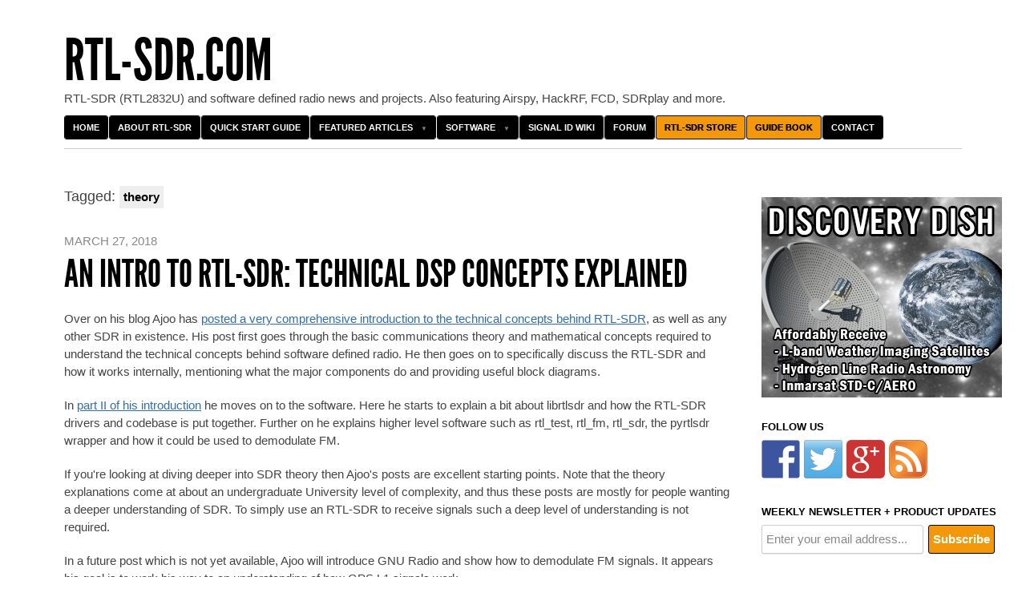

--- FILE ---
content_type: text/html; charset=UTF-8
request_url: https://www.rtl-sdr.com/tag/theory/
body_size: 20877
content:
<!DOCTYPE html>
<!--[if IEMobile 7 ]><html id="blaskan" class="no-js iem7" lang="en-US"><![endif]-->
<!--[if lt IE 7 ]><html id="blaskan" class="no-js ie6" lang="en-US"><![endif]-->
<!--[if IE 7 ]><html id="blaskan" class="no-js ie7" lang="en-US"><![endif]-->
<!--[if IE 8 ]><html id="blaskan" class="no-js ie8" lang="en-US"><![endif]-->
<!--[if IE 9 ]><html id="blaskan" class="no-js ie9" lang="en-US"><![endif]-->
<!--[if (gt IE 9)|(gt IEMobile 7)|!(IEMobile)|!(IE)]><!--><html id="blaskan" class="no-js" lang="en-US"><!--<![endif]-->
<head>
	<meta charset="UTF-8">
	<title>  theory</title>
	<script data-ad-client="ca-pub-7270504595965740" async src="https://pagead2.googlesyndication.com/pagead/js/adsbygoogle.js"></script><meta name='robots' content='max-image-preview:large' />

            <script data-no-defer="1" data-ezscrex="false" data-cfasync="false" data-pagespeed-no-defer data-cookieconsent="ignore">
                var ctPublicFunctions = {"_ajax_nonce":"0a9c6e9576","_rest_nonce":"5e86a31197","_ajax_url":"\/wp-admin\/admin-ajax.php","_rest_url":"https:\/\/www.rtl-sdr.com\/wp-json\/","data__cookies_type":"none","data__ajax_type":"rest","text__wait_for_decoding":"Decoding the contact data, let us a few seconds to finish. Anti-Spam by CleanTalk","cookiePrefix":"","wprocket_detected":false}
            </script>
        
            <script data-no-defer="1" data-ezscrex="false" data-cfasync="false" data-pagespeed-no-defer data-cookieconsent="ignore">
                var ctPublic = {"_ajax_nonce":"0a9c6e9576","settings__forms__check_internal":"0","settings__forms__check_external":"0","settings__forms__search_test":"1","blog_home":"https:\/\/www.rtl-sdr.com\/","pixel__setting":"3","pixel__enabled":false,"pixel__url":"https:\/\/moderate6-v4.cleantalk.org\/pixel\/3ba3db07344c1c341acd86f94a3f6bf0.gif","data__email_check_before_post":"1","data__cookies_type":"none","data__key_is_ok":true,"data__visible_fields_required":true,"data__to_local_storage":{"apbct_cookies_test":"%7B%22cookies_names%22%3A%5B%22apbct_timestamp%22%2C%22apbct_site_landing_ts%22%5D%2C%22check_value%22%3A%22f01cdd8215f5425be7a697977cdb0efc%22%7D","apbct_site_landing_ts":"1769026429","apbct_urls":"{\"www.rtl-sdr.com\/tag\/theory\/\":[1769026429]}"},"wl_brandname":"Anti-Spam by CleanTalk","wl_brandname_short":"CleanTalk","ct_checkjs_key":503849171,"emailEncoderPassKey":"247719570c0f56bdc79e6b2b9036e8b4"}
            </script>
        
<!-- Social Warfare v4.5.4 https://warfareplugins.com - BEGINNING OF OUTPUT -->
<style>
	@font-face {
		font-family: "sw-icon-font";
		src:url("https://www.rtl-sdr.com/wp-content/plugins/social-warfare/assets/fonts/sw-icon-font.eot?ver=4.5.4");
		src:url("https://www.rtl-sdr.com/wp-content/plugins/social-warfare/assets/fonts/sw-icon-font.eot?ver=4.5.4#iefix") format("embedded-opentype"),
		url("https://www.rtl-sdr.com/wp-content/plugins/social-warfare/assets/fonts/sw-icon-font.woff?ver=4.5.4") format("woff"),
		url("https://www.rtl-sdr.com/wp-content/plugins/social-warfare/assets/fonts/sw-icon-font.ttf?ver=4.5.4") format("truetype"),
		url("https://www.rtl-sdr.com/wp-content/plugins/social-warfare/assets/fonts/sw-icon-font.svg?ver=4.5.4#1445203416") format("svg");
		font-weight: normal;
		font-style: normal;
		font-display:block;
	}
</style>
<!-- Social Warfare v4.5.4 https://warfareplugins.com - END OF OUTPUT -->


		<style type='text/css'>
		/**
		 * Bulletproof syntax:
		 * http://www.fontspring.com/blog/further-hardening-of-the-bulletproof-syntax
		 * Font files generated by Font Squirrel:
		 * http://www.fontsquirrel.com
		 * License: Open Font License. See https://www.rtl-sdr.com/wp-content/themes/blaskan2p5/OFL.txt.
		 */
		@font-face {
			font-family: 'LeagueGothic';
			src: url('https://www.rtl-sdr.com/wp-content/themes/blaskan2p5/fonts/league_gothic-webfont.eot'); /* IE9 Compat Modes */
			src: url('https://www.rtl-sdr.com/wp-content/themes/blaskan2p5/fonts/league_gothic-webfont.eot?iefix') format('eot'), /* IE6-IE8 */
			     url('https://www.rtl-sdr.com/wp-content/themes/blaskan2p5/fonts/league_gothic-webfont.woff') format('woff'), /* Modern Browsers */
			     url('https://www.rtl-sdr.com/wp-content/themes/blaskan2p5/fonts/league_gothic-webfont.ttf')  format('truetype'), /* Safari, Android, iOS */
			     url('https://www.rtl-sdr.com/wp-content/themes/blaskan2p5/fonts/league_gothic-webfont.svg#webfont3nLbXkSC') format('svg'); /* Legacy iOS */
		}
		</style>
		<link rel='dns-prefetch' href='//stats.wp.com' />
<link rel='dns-prefetch' href='//moderate.cleantalk.org' />
<link rel="alternate" type="application/rss+xml" title="rtl-sdr.com &raquo; Feed" href="https://www.rtl-sdr.com/feed/" />
<link rel="alternate" type="application/rss+xml" title="rtl-sdr.com &raquo; Comments Feed" href="https://www.rtl-sdr.com/comments/feed/" />
<link rel="alternate" type="application/rss+xml" title="rtl-sdr.com &raquo; theory Tag Feed" href="https://www.rtl-sdr.com/tag/theory/feed/" />
<script type="text/javascript">
window._wpemojiSettings = {"baseUrl":"https:\/\/s.w.org\/images\/core\/emoji\/14.0.0\/72x72\/","ext":".png","svgUrl":"https:\/\/s.w.org\/images\/core\/emoji\/14.0.0\/svg\/","svgExt":".svg","source":{"concatemoji":"https:\/\/www.rtl-sdr.com\/wp-includes\/js\/wp-emoji-release.min.js?ver=6.2.8"}};
/*! This file is auto-generated */
!function(e,a,t){var n,r,o,i=a.createElement("canvas"),p=i.getContext&&i.getContext("2d");function s(e,t){p.clearRect(0,0,i.width,i.height),p.fillText(e,0,0);e=i.toDataURL();return p.clearRect(0,0,i.width,i.height),p.fillText(t,0,0),e===i.toDataURL()}function c(e){var t=a.createElement("script");t.src=e,t.defer=t.type="text/javascript",a.getElementsByTagName("head")[0].appendChild(t)}for(o=Array("flag","emoji"),t.supports={everything:!0,everythingExceptFlag:!0},r=0;r<o.length;r++)t.supports[o[r]]=function(e){if(p&&p.fillText)switch(p.textBaseline="top",p.font="600 32px Arial",e){case"flag":return s("\ud83c\udff3\ufe0f\u200d\u26a7\ufe0f","\ud83c\udff3\ufe0f\u200b\u26a7\ufe0f")?!1:!s("\ud83c\uddfa\ud83c\uddf3","\ud83c\uddfa\u200b\ud83c\uddf3")&&!s("\ud83c\udff4\udb40\udc67\udb40\udc62\udb40\udc65\udb40\udc6e\udb40\udc67\udb40\udc7f","\ud83c\udff4\u200b\udb40\udc67\u200b\udb40\udc62\u200b\udb40\udc65\u200b\udb40\udc6e\u200b\udb40\udc67\u200b\udb40\udc7f");case"emoji":return!s("\ud83e\udef1\ud83c\udffb\u200d\ud83e\udef2\ud83c\udfff","\ud83e\udef1\ud83c\udffb\u200b\ud83e\udef2\ud83c\udfff")}return!1}(o[r]),t.supports.everything=t.supports.everything&&t.supports[o[r]],"flag"!==o[r]&&(t.supports.everythingExceptFlag=t.supports.everythingExceptFlag&&t.supports[o[r]]);t.supports.everythingExceptFlag=t.supports.everythingExceptFlag&&!t.supports.flag,t.DOMReady=!1,t.readyCallback=function(){t.DOMReady=!0},t.supports.everything||(n=function(){t.readyCallback()},a.addEventListener?(a.addEventListener("DOMContentLoaded",n,!1),e.addEventListener("load",n,!1)):(e.attachEvent("onload",n),a.attachEvent("onreadystatechange",function(){"complete"===a.readyState&&t.readyCallback()})),(e=t.source||{}).concatemoji?c(e.concatemoji):e.wpemoji&&e.twemoji&&(c(e.twemoji),c(e.wpemoji)))}(window,document,window._wpemojiSettings);
</script>
<style type="text/css">
img.wp-smiley,
img.emoji {
	display: inline !important;
	border: none !important;
	box-shadow: none !important;
	height: 1em !important;
	width: 1em !important;
	margin: 0 0.07em !important;
	vertical-align: -0.1em !important;
	background: none !important;
	padding: 0 !important;
}
</style>
	<link rel='stylesheet' id='blaskan-framework-css' href='https://www.rtl-sdr.com/wp-content/themes/blaskan2p5/framework.css?ver=6.2.8' type='text/css' media='screen' />
<link rel='stylesheet' id='blaskan-style-css' href='https://www.rtl-sdr.com/wp-content/themes/blaskan2p5/style.css?ver=6.2.8' type='text/css' media='screen' />
<link rel='stylesheet' id='wp-block-library-css' href='https://www.rtl-sdr.com/wp-includes/css/dist/block-library/style.min.css?ver=6.2.8' type='text/css' media='all' />
<link rel='stylesheet' id='wc-blocks-vendors-style-css' href='https://www.rtl-sdr.com/wp-content/plugins/woocommerce/packages/woocommerce-blocks/build/wc-blocks-vendors-style.css?ver=10.2.3' type='text/css' media='all' />
<link rel='stylesheet' id='wc-blocks-style-css' href='https://www.rtl-sdr.com/wp-content/plugins/woocommerce/packages/woocommerce-blocks/build/wc-blocks-style.css?ver=10.2.3' type='text/css' media='all' />
<link rel='stylesheet' id='classic-theme-styles-css' href='https://www.rtl-sdr.com/wp-includes/css/classic-themes.min.css?ver=6.2.8' type='text/css' media='all' />
<style id='global-styles-inline-css' type='text/css'>
body{--wp--preset--color--black: #000000;--wp--preset--color--cyan-bluish-gray: #abb8c3;--wp--preset--color--white: #ffffff;--wp--preset--color--pale-pink: #f78da7;--wp--preset--color--vivid-red: #cf2e2e;--wp--preset--color--luminous-vivid-orange: #ff6900;--wp--preset--color--luminous-vivid-amber: #fcb900;--wp--preset--color--light-green-cyan: #7bdcb5;--wp--preset--color--vivid-green-cyan: #00d084;--wp--preset--color--pale-cyan-blue: #8ed1fc;--wp--preset--color--vivid-cyan-blue: #0693e3;--wp--preset--color--vivid-purple: #9b51e0;--wp--preset--gradient--vivid-cyan-blue-to-vivid-purple: linear-gradient(135deg,rgba(6,147,227,1) 0%,rgb(155,81,224) 100%);--wp--preset--gradient--light-green-cyan-to-vivid-green-cyan: linear-gradient(135deg,rgb(122,220,180) 0%,rgb(0,208,130) 100%);--wp--preset--gradient--luminous-vivid-amber-to-luminous-vivid-orange: linear-gradient(135deg,rgba(252,185,0,1) 0%,rgba(255,105,0,1) 100%);--wp--preset--gradient--luminous-vivid-orange-to-vivid-red: linear-gradient(135deg,rgba(255,105,0,1) 0%,rgb(207,46,46) 100%);--wp--preset--gradient--very-light-gray-to-cyan-bluish-gray: linear-gradient(135deg,rgb(238,238,238) 0%,rgb(169,184,195) 100%);--wp--preset--gradient--cool-to-warm-spectrum: linear-gradient(135deg,rgb(74,234,220) 0%,rgb(151,120,209) 20%,rgb(207,42,186) 40%,rgb(238,44,130) 60%,rgb(251,105,98) 80%,rgb(254,248,76) 100%);--wp--preset--gradient--blush-light-purple: linear-gradient(135deg,rgb(255,206,236) 0%,rgb(152,150,240) 100%);--wp--preset--gradient--blush-bordeaux: linear-gradient(135deg,rgb(254,205,165) 0%,rgb(254,45,45) 50%,rgb(107,0,62) 100%);--wp--preset--gradient--luminous-dusk: linear-gradient(135deg,rgb(255,203,112) 0%,rgb(199,81,192) 50%,rgb(65,88,208) 100%);--wp--preset--gradient--pale-ocean: linear-gradient(135deg,rgb(255,245,203) 0%,rgb(182,227,212) 50%,rgb(51,167,181) 100%);--wp--preset--gradient--electric-grass: linear-gradient(135deg,rgb(202,248,128) 0%,rgb(113,206,126) 100%);--wp--preset--gradient--midnight: linear-gradient(135deg,rgb(2,3,129) 0%,rgb(40,116,252) 100%);--wp--preset--duotone--dark-grayscale: url('#wp-duotone-dark-grayscale');--wp--preset--duotone--grayscale: url('#wp-duotone-grayscale');--wp--preset--duotone--purple-yellow: url('#wp-duotone-purple-yellow');--wp--preset--duotone--blue-red: url('#wp-duotone-blue-red');--wp--preset--duotone--midnight: url('#wp-duotone-midnight');--wp--preset--duotone--magenta-yellow: url('#wp-duotone-magenta-yellow');--wp--preset--duotone--purple-green: url('#wp-duotone-purple-green');--wp--preset--duotone--blue-orange: url('#wp-duotone-blue-orange');--wp--preset--font-size--small: 13px;--wp--preset--font-size--medium: 20px;--wp--preset--font-size--large: 36px;--wp--preset--font-size--x-large: 42px;--wp--preset--spacing--20: 0.44rem;--wp--preset--spacing--30: 0.67rem;--wp--preset--spacing--40: 1rem;--wp--preset--spacing--50: 1.5rem;--wp--preset--spacing--60: 2.25rem;--wp--preset--spacing--70: 3.38rem;--wp--preset--spacing--80: 5.06rem;--wp--preset--shadow--natural: 6px 6px 9px rgba(0, 0, 0, 0.2);--wp--preset--shadow--deep: 12px 12px 50px rgba(0, 0, 0, 0.4);--wp--preset--shadow--sharp: 6px 6px 0px rgba(0, 0, 0, 0.2);--wp--preset--shadow--outlined: 6px 6px 0px -3px rgba(255, 255, 255, 1), 6px 6px rgba(0, 0, 0, 1);--wp--preset--shadow--crisp: 6px 6px 0px rgba(0, 0, 0, 1);}:where(.is-layout-flex){gap: 0.5em;}body .is-layout-flow > .alignleft{float: left;margin-inline-start: 0;margin-inline-end: 2em;}body .is-layout-flow > .alignright{float: right;margin-inline-start: 2em;margin-inline-end: 0;}body .is-layout-flow > .aligncenter{margin-left: auto !important;margin-right: auto !important;}body .is-layout-constrained > .alignleft{float: left;margin-inline-start: 0;margin-inline-end: 2em;}body .is-layout-constrained > .alignright{float: right;margin-inline-start: 2em;margin-inline-end: 0;}body .is-layout-constrained > .aligncenter{margin-left: auto !important;margin-right: auto !important;}body .is-layout-constrained > :where(:not(.alignleft):not(.alignright):not(.alignfull)){max-width: var(--wp--style--global--content-size);margin-left: auto !important;margin-right: auto !important;}body .is-layout-constrained > .alignwide{max-width: var(--wp--style--global--wide-size);}body .is-layout-flex{display: flex;}body .is-layout-flex{flex-wrap: wrap;align-items: center;}body .is-layout-flex > *{margin: 0;}:where(.wp-block-columns.is-layout-flex){gap: 2em;}.has-black-color{color: var(--wp--preset--color--black) !important;}.has-cyan-bluish-gray-color{color: var(--wp--preset--color--cyan-bluish-gray) !important;}.has-white-color{color: var(--wp--preset--color--white) !important;}.has-pale-pink-color{color: var(--wp--preset--color--pale-pink) !important;}.has-vivid-red-color{color: var(--wp--preset--color--vivid-red) !important;}.has-luminous-vivid-orange-color{color: var(--wp--preset--color--luminous-vivid-orange) !important;}.has-luminous-vivid-amber-color{color: var(--wp--preset--color--luminous-vivid-amber) !important;}.has-light-green-cyan-color{color: var(--wp--preset--color--light-green-cyan) !important;}.has-vivid-green-cyan-color{color: var(--wp--preset--color--vivid-green-cyan) !important;}.has-pale-cyan-blue-color{color: var(--wp--preset--color--pale-cyan-blue) !important;}.has-vivid-cyan-blue-color{color: var(--wp--preset--color--vivid-cyan-blue) !important;}.has-vivid-purple-color{color: var(--wp--preset--color--vivid-purple) !important;}.has-black-background-color{background-color: var(--wp--preset--color--black) !important;}.has-cyan-bluish-gray-background-color{background-color: var(--wp--preset--color--cyan-bluish-gray) !important;}.has-white-background-color{background-color: var(--wp--preset--color--white) !important;}.has-pale-pink-background-color{background-color: var(--wp--preset--color--pale-pink) !important;}.has-vivid-red-background-color{background-color: var(--wp--preset--color--vivid-red) !important;}.has-luminous-vivid-orange-background-color{background-color: var(--wp--preset--color--luminous-vivid-orange) !important;}.has-luminous-vivid-amber-background-color{background-color: var(--wp--preset--color--luminous-vivid-amber) !important;}.has-light-green-cyan-background-color{background-color: var(--wp--preset--color--light-green-cyan) !important;}.has-vivid-green-cyan-background-color{background-color: var(--wp--preset--color--vivid-green-cyan) !important;}.has-pale-cyan-blue-background-color{background-color: var(--wp--preset--color--pale-cyan-blue) !important;}.has-vivid-cyan-blue-background-color{background-color: var(--wp--preset--color--vivid-cyan-blue) !important;}.has-vivid-purple-background-color{background-color: var(--wp--preset--color--vivid-purple) !important;}.has-black-border-color{border-color: var(--wp--preset--color--black) !important;}.has-cyan-bluish-gray-border-color{border-color: var(--wp--preset--color--cyan-bluish-gray) !important;}.has-white-border-color{border-color: var(--wp--preset--color--white) !important;}.has-pale-pink-border-color{border-color: var(--wp--preset--color--pale-pink) !important;}.has-vivid-red-border-color{border-color: var(--wp--preset--color--vivid-red) !important;}.has-luminous-vivid-orange-border-color{border-color: var(--wp--preset--color--luminous-vivid-orange) !important;}.has-luminous-vivid-amber-border-color{border-color: var(--wp--preset--color--luminous-vivid-amber) !important;}.has-light-green-cyan-border-color{border-color: var(--wp--preset--color--light-green-cyan) !important;}.has-vivid-green-cyan-border-color{border-color: var(--wp--preset--color--vivid-green-cyan) !important;}.has-pale-cyan-blue-border-color{border-color: var(--wp--preset--color--pale-cyan-blue) !important;}.has-vivid-cyan-blue-border-color{border-color: var(--wp--preset--color--vivid-cyan-blue) !important;}.has-vivid-purple-border-color{border-color: var(--wp--preset--color--vivid-purple) !important;}.has-vivid-cyan-blue-to-vivid-purple-gradient-background{background: var(--wp--preset--gradient--vivid-cyan-blue-to-vivid-purple) !important;}.has-light-green-cyan-to-vivid-green-cyan-gradient-background{background: var(--wp--preset--gradient--light-green-cyan-to-vivid-green-cyan) !important;}.has-luminous-vivid-amber-to-luminous-vivid-orange-gradient-background{background: var(--wp--preset--gradient--luminous-vivid-amber-to-luminous-vivid-orange) !important;}.has-luminous-vivid-orange-to-vivid-red-gradient-background{background: var(--wp--preset--gradient--luminous-vivid-orange-to-vivid-red) !important;}.has-very-light-gray-to-cyan-bluish-gray-gradient-background{background: var(--wp--preset--gradient--very-light-gray-to-cyan-bluish-gray) !important;}.has-cool-to-warm-spectrum-gradient-background{background: var(--wp--preset--gradient--cool-to-warm-spectrum) !important;}.has-blush-light-purple-gradient-background{background: var(--wp--preset--gradient--blush-light-purple) !important;}.has-blush-bordeaux-gradient-background{background: var(--wp--preset--gradient--blush-bordeaux) !important;}.has-luminous-dusk-gradient-background{background: var(--wp--preset--gradient--luminous-dusk) !important;}.has-pale-ocean-gradient-background{background: var(--wp--preset--gradient--pale-ocean) !important;}.has-electric-grass-gradient-background{background: var(--wp--preset--gradient--electric-grass) !important;}.has-midnight-gradient-background{background: var(--wp--preset--gradient--midnight) !important;}.has-small-font-size{font-size: var(--wp--preset--font-size--small) !important;}.has-medium-font-size{font-size: var(--wp--preset--font-size--medium) !important;}.has-large-font-size{font-size: var(--wp--preset--font-size--large) !important;}.has-x-large-font-size{font-size: var(--wp--preset--font-size--x-large) !important;}
.wp-block-navigation a:where(:not(.wp-element-button)){color: inherit;}
:where(.wp-block-columns.is-layout-flex){gap: 2em;}
.wp-block-pullquote{font-size: 1.5em;line-height: 1.6;}
</style>
<link rel='stylesheet' id='better-recent-comments-css' href='https://www.rtl-sdr.com/wp-content/plugins/better-recent-comments/assets/css/better-recent-comments.min.css?ver=6.2.8' type='text/css' media='all' />
<link rel='stylesheet' id='ct_public_css-css' href='https://www.rtl-sdr.com/wp-content/plugins/cleantalk-spam-protect/css/cleantalk-public.min.css?ver=6.29' type='text/css' media='all' />
<link rel='stylesheet' id='cr-style-css' href='https://www.rtl-sdr.com/wp-content/plugins/gourl-bitcoin-payment-gateway-paid-downloads-membership/css/style.front.css?ver=6.2.8' type='text/css' media='all' />
<link rel='stylesheet' id='wpa-css-css' href='https://www.rtl-sdr.com/wp-content/plugins/honeypot/includes/css/wpa.css?ver=2.1.4' type='text/css' media='all' />
<link rel='stylesheet' id='woocommerce-layout-css' href='https://www.rtl-sdr.com/wp-content/plugins/woocommerce/assets/css/woocommerce-layout.css?ver=7.8.0' type='text/css' media='all' />
<link rel='stylesheet' id='woocommerce-smallscreen-css' href='https://www.rtl-sdr.com/wp-content/plugins/woocommerce/assets/css/woocommerce-smallscreen.css?ver=7.8.0' type='text/css' media='only screen and (max-width: 768px)' />
<link rel='stylesheet' id='woocommerce-general-css' href='https://www.rtl-sdr.com/wp-content/plugins/woocommerce/assets/css/woocommerce.css?ver=7.8.0' type='text/css' media='all' />
<style id='woocommerce-inline-inline-css' type='text/css'>
.woocommerce form .form-row .required { visibility: visible; }
</style>
<link rel='stylesheet' id='wp-polls-css' href='https://www.rtl-sdr.com/wp-content/plugins/wp-polls/polls-css.css?ver=2.77.1' type='text/css' media='all' />
<style id='wp-polls-inline-css' type='text/css'>
.wp-polls .pollbar {
	margin: 1px;
	font-size: 6px;
	line-height: 8px;
	height: 8px;
	background-image: url('https://www.rtl-sdr.com/wp-content/plugins/wp-polls/images/default/pollbg.gif');
	border: 1px solid #c8c8c8;
}

</style>
<link rel='stylesheet' id='wccs-public-css' href='https://www.rtl-sdr.com/wp-content/plugins/easy-woocommerce-discounts-pro/public/css/wccs-public.min.css?ver=6.2.8' type='text/css' media='all' />
<link rel='stylesheet' id='social_warfare-css' href='https://www.rtl-sdr.com/wp-content/plugins/social-warfare/assets/css/style.min.css?ver=4.5.4' type='text/css' media='all' />
<script type='text/javascript' src='https://www.rtl-sdr.com/wp-includes/js/jquery/jquery.min.js?ver=3.6.4' id='jquery-core-js'></script>
<script type='text/javascript' src='https://www.rtl-sdr.com/wp-includes/js/jquery/jquery-migrate.min.js?ver=3.4.0' id='jquery-migrate-js'></script>
<script type='text/javascript' src='https://www.rtl-sdr.com/wp-includes/js/dist/vendor/wp-polyfill-inert.min.js?ver=3.1.2' id='wp-polyfill-inert-js'></script>
<script type='text/javascript' src='https://www.rtl-sdr.com/wp-includes/js/dist/vendor/regenerator-runtime.min.js?ver=0.13.11' id='regenerator-runtime-js'></script>
<script type='text/javascript' src='https://www.rtl-sdr.com/wp-includes/js/dist/vendor/wp-polyfill.min.js?ver=3.15.0' id='wp-polyfill-js'></script>
<script type='text/javascript' src='https://www.rtl-sdr.com/wp-includes/js/dist/hooks.min.js?ver=4169d3cf8e8d95a3d6d5' id='wp-hooks-js'></script>
<script type='text/javascript' src='https://stats.wp.com/w.js?ver=202604' id='woo-tracks-js'></script>
<script type='text/javascript' src='https://www.rtl-sdr.com/wp-content/themes/blaskan2p5/js/libs/modernizr.min.js?ver=6.2.8' id='modernizr-js'></script>
<script type='text/javascript' src='https://www.rtl-sdr.com/wp-content/themes/blaskan2p5/js/libs/jquery.fitvids.js?ver=6.2.8' id='jquery-fitvids-js'></script>
<script type='text/javascript' src='https://www.rtl-sdr.com/wp-content/themes/blaskan2p5/js/mylibs/helper.js?ver=6.2.8' id='mobile-boilerplate-helper-js'></script>
<script type='text/javascript' id='blaskan-js-extra'>
/* <![CDATA[ */
var objectL10n = {"blaskan_navigation_title":"- Navigation -"};
/* ]]> */
</script>
<script type='text/javascript' src='https://www.rtl-sdr.com/wp-content/themes/blaskan2p5/js/script.js?ver=6.2.8' id='blaskan-js'></script>
<script type='text/javascript' data-pagespeed-no-defer src='https://www.rtl-sdr.com/wp-content/plugins/cleantalk-spam-protect/js/apbct-public-bundle.min.js?ver=6.29' id='ct_public_functions-js'></script>
<script type='text/javascript' src='https://moderate.cleantalk.org/ct-bot-detector-wrapper.js?ver=6.29' id='ct_bot_detector-js'></script>
<link rel="https://api.w.org/" href="https://www.rtl-sdr.com/wp-json/" /><link rel="alternate" type="application/json" href="https://www.rtl-sdr.com/wp-json/wp/v2/tags/733" /><style></style><meta http-equiv="X-UA-Compatible" content="IE=edge,chrome=1"><meta name="viewport" content="width=device-width"><link rel="pingback" href="https://www.rtl-sdr.com/xmlrpc.php">	<noscript><style>.woocommerce-product-gallery{ opacity: 1 !important; }</style></noscript>
	<meta name="twitter:partner" content="tfwp" />
<meta name="twitter:card" content="summary" /><meta name="twitter:title" content="Tag: theory" />
<style id="sccss">/* Enter Your Custom CSS Here */
.video_center {
   margin-left: auto !important;
   margin-right: auto !important;
   display: table !important;
}
ins {
    background-color: #FFFFFF !important;
}

.shopify-buy__layout-vertical { 
  display: inline-block !important; 
}

.shopify-buy__btn-wrapper { 
  margin: 0px !important; 
}

#preloader_uris{
display: none !important;
}


.woocommerce #content input.button.alt:hover, .woocommerce #respond input#submit.alt:hover, .woocommerce a.button.alt:hover, .woocommerce button.button.alt:hover, .woocommerce input.button.alt:hover, .woocommerce-page #content input.button.alt:hover, .woocommerce-page #respond input#submit.alt:hover, .woocommerce-page a.button.alt:hover, .woocommerce-page button.button.alt:hover, .woocommerce-page input.button.alt:hover {

background:red !important;

background-color:red !important;

color:white !important;

text-shadow: transparent !important;

box-shadow: none;

border-color:#ca0606 !important;

}

.woocommerce #content input.button:hover, .woocommerce #respond input#submit:hover, .woocommerce a.button:hover, .woocommerce button.button:hover, .woocommerce input.button:hover, .woocommerce-page #content input.button:hover, .woocommerce-page #respond input#submit:hover, .woocommerce-page a.button:hover, .woocommerce-page button.button:hover, .woocommerce-page input.button:hover {

background:red !important;

background-color:red !important;

color:white !important;

text-shadow: transparent !important;

box-shadow: none;

border-color:#ca0606 !important;
  

}

.woocommerce #content input.button, .woocommerce #respond input#submit, .woocommerce a.button, .woocommerce button.button, .woocommerce input.button, .woocommerce-page #content input.button, .woocommerce-page #respond input#submit, .woocommerce-page a.button, .woocommerce-page button.button, .woocommerce-page input.button {

background: red !important;

color:white !important;

text-shadow: transparent !important;

border-color:#ca0606 !important;

}

.woocommerce #content input.button.alt:hover, .woocommerce #respond input#submit.alt:hover, .woocommerce a.button.alt:hover, .woocommerce button.button.alt:hover, .woocommerce input.button.alt:hover, .woocommerce-page #content input.button.alt:hover, .woocommerce-page #respond input#submit.alt:hover, .woocommerce-page a.button.alt:hover, .woocommerce-page button.button.alt:hover, .woocommerce-page input.button.alt:hover {

background: red !important;

box-shadow: none;

text-shadow: transparent !important;

color:white !important;

border-color:#ca0606 !important;

}

.woocommerce .woocommerce-error .button, .woocommerce .woocommerce-info .button, .woocommerce .woocommerce-message .button, .woocommerce-page .woocommerce-error .button, .woocommerce-page .woocommerce-info .button, .woocommerce-page .woocommerce-message .button { display: none !important; }

input[type="checkbox"] {
  vertical-align: text-bottom !important;
  width: 16px !important;
  height: 16px !important;
}

.woocommerce form .form-row .required { text-decoration: none; }

.woocommerce-checkout #payment .payment_method_paypal .about_paypal { display: none; }

.woocommerce-checkout #payment ul.payment_methods li img { float: right; margin: -2px 0 5px 0.5em; }

.woocommerce-checkout #payment div.payment_box { clear: right; }

.woocommerce-checkout #payment .payment_method_paypal label[for=payment_method_paypal] { display: contents; }

.woocommerce-checkout #payment .payment_method_express_checkout label[for=payment_method_express_checkout] { display: contents; }

.woocommerce-checkout #payment .payment_method_gourlpayments label[for=payment_method_gourlpayments] { display: contents; }

span.swp_label { text-align: left !important; }

tbody th { border-bottom: 0px; }

label {
	color: #000;
	font-size: 15px;
	font-weight: bold;
	margin: 0 0 5px;
}

.woocommerce form .form-row-last, .woocommerce-page form .form-row-last { float: none !important }</style>	</head>
<body data-rsssl=1 class="archive tag tag-theory tag-733 theme-blaskan2p5 woocommerce-no-js advanced-menu content-wide sidebar content-wide-sidebar footer-widgets">
<div id="site">
	<div id="wrapper">
		<header id="header" role="banner">
		  <div id="site-name"><a href="https://www.rtl-sdr.com/" title="rtl-sdr.com" rel="home">rtl-sdr.com</a></div><div id="header-message">RTL-SDR (RTL2832U) and software defined radio news and projects. Also featuring Airspy, HackRF, FCD, SDRplay and more.</div><nav id="nav" role="navigation"><div class="menu"><ul id="menu-home-1" ><li class="menu-item menu-item-type-custom menu-item-object-custom menu-item-home menu-item-902"><a href="https://www.rtl-sdr.com/">Home</a></li>
<li class="menu-item menu-item-type-post_type menu-item-object-page menu-item-1274"><a href="https://www.rtl-sdr.com/about-rtl-sdr/">About RTL-SDR</a></li>
<li class="menu-item menu-item-type-post_type menu-item-object-page menu-item-1272"><a href="https://www.rtl-sdr.com/rtl-sdr-quick-start-guide/">Quick Start Guide</a></li>
<li class="menu-item menu-item-type-custom menu-item-object-custom menu-item-has-children menu-item-1926"><a href="https://www.rtl-sdr.com/category/article/">Featured Articles</a>
<ul class="sub-menu">
	<li class="menu-item menu-item-type-taxonomy menu-item-object-category menu-item-has-children menu-item-4697"><a href="https://www.rtl-sdr.com/category/tutorial/">Tutorials</a>
	<ul class="sub-menu">
		<li class="menu-item menu-item-type-custom menu-item-object-custom menu-item-has-children menu-item-16722"><a href="https://rtl-sdr.com">Air and Marine</a>
		<ul class="sub-menu">
			<li class="menu-item menu-item-type-custom menu-item-object-custom menu-item-2857"><a href="https://www.rtl-sdr.com/adsb-aircraft-radar-with-rtl-sdr/">ADS-B Aircraft Radar</a></li>
			<li class="menu-item menu-item-type-custom menu-item-object-custom menu-item-2859"><a href="https://www.rtl-sdr.com/rtl-sdr-radio-scanner-tutorial-receiving-airplane-data-with-acars/">ACARS Decoding</a></li>
			<li class="menu-item menu-item-type-custom menu-item-object-custom menu-item-2854"><a href="https://www.rtl-sdr.com/rtl-sdr-tutorial-cheap-ais-ship-tracking/">AIS Ship Tracking</a></li>
			<li class="menu-item menu-item-type-custom menu-item-object-custom menu-item-2849"><a href="https://www.rtl-sdr.com/receiving-weather-balloon-data-with-rtl-sdr/">Decoding Weather Balloons</a></li>
		</ul>
</li>
		<li class="menu-item menu-item-type-taxonomy menu-item-object-category menu-item-has-children menu-item-16720"><a href="https://www.rtl-sdr.com/category/satellite/">Satellite</a>
		<ul class="sub-menu">
			<li class="menu-item menu-item-type-custom menu-item-object-custom menu-item-2853"><a href="https://www.rtl-sdr.com/rtl-sdr-tutorial-receiving-noaa-weather-satellite-images/">NOAA Weather Satellites</a></li>
			<li class="menu-item menu-item-type-custom menu-item-object-custom menu-item-4345"><a href="https://www.rtl-sdr.com/rtl-sdr-tutorial-receiving-meteor-m-n2-lrpt-weather-satellite-images-rtl-sdr/">Meteor-M Weather Satellites</a></li>
			<li class="menu-item menu-item-type-custom menu-item-object-custom menu-item-34654"><a target="_blank" rel="noopener" href="https://www.rtl-sdr.com/rtl-sdr-com-goes-16-17-and-gk-2a-weather-satellite-reception-comprehensive-tutorial/">GOES 16/17 and GK-2A Weather Satellite Tutorial</a></li>
			<li class="menu-item menu-item-type-custom menu-item-object-custom menu-item-9652"><a href="https://www.rtl-sdr.com/rtl-sdr-tutorial-decoding-inmarsat-std-c-egc-messages/">Inmarsat STD-C NCS EGC Decoding</a></li>
			<li class="menu-item menu-item-type-custom menu-item-object-custom menu-item-24021"><a href="https://www.rtl-sdr.com/rtl-sdr-tutorial-gps-decoding-plotting/">Decoding and Plotting GPS</a></li>
			<li class="menu-item menu-item-type-custom menu-item-object-custom menu-item-24020"><a href="https://www.rtl-sdr.com/a-video-tutorial-about-receiving-hrpt-weather-satellite-images/">Decoding HRPT Weather Satellite Images</a></li>
		</ul>
</li>
		<li class="menu-item menu-item-type-custom menu-item-object-custom menu-item-has-children menu-item-16721"><a href="https://rtl-sdr.com">Terrestrial</a>
		<ul class="sub-menu">
			<li class="menu-item menu-item-type-custom menu-item-object-custom menu-item-2858"><a href="https://www.rtl-sdr.com/rtl-sdr-radio-scanner-tutorial-decoding-digital-voice-p25-with-dsd/">P25 P1 Digital Voice Decoding</a></li>
			<li class="menu-item menu-item-type-custom menu-item-object-custom menu-item-24017"><a href="https://www.rtl-sdr.com/tutorial-on-setting-up-op25-for-p25-phase-2-digital-voice-decoding/">P25 P2 Decoding with OP25</a></li>
			<li class="menu-item menu-item-type-custom menu-item-object-custom menu-item-4218"><a href="https://www.rtl-sdr.com/rtl-sdr-tutorial-following-trunked-radio-unitrunker/">Trunked Radio Following</a></li>
			<li class="menu-item menu-item-type-custom menu-item-object-custom menu-item-2851"><a href="https://www.rtl-sdr.com/rtl-sdr-tutorial-pocsag-pager-decoding/">POCSAG Pager Decoding</a></li>
			<li class="menu-item menu-item-type-custom menu-item-object-custom menu-item-4672"><a href="https://www.rtl-sdr.com/rtl-sdr-tutorial-listening-tetra-radio-channels/">TETRA Voice Decoding</a></li>
			<li class="menu-item menu-item-type-custom menu-item-object-custom menu-item-2850"><a href="https://www.rtl-sdr.com/rtl-sdr-tutorial-analyzing-gsm-with-airprobe-and-wireshark/">Analyzing GSM Signals</a></li>
			<li class="menu-item menu-item-type-custom menu-item-object-custom menu-item-2855"><a href="https://www.rtl-sdr.com/tutorial-drm-radio-using-rtl-sdr/">DRM Radio Decoding</a></li>
			<li class="menu-item menu-item-type-custom menu-item-object-custom menu-item-24018"><a href="https://www.rtl-sdr.com/video-tutorial-about-decoding-433-mhz-ism-devices-with-rtl_433/">Decoding 433 MHz ISM Band Weather Stations</a></li>
		</ul>
</li>
		<li class="menu-item menu-item-type-custom menu-item-object-custom menu-item-has-children menu-item-23111"><a href="https://rtl-sdr.com">Single Board Computer</a>
		<ul class="sub-menu">
			<li class="menu-item menu-item-type-post_type menu-item-object-post menu-item-23110"><a href="https://www.rtl-sdr.com/tutorial-setting-up-a-low-cost-qrp-ft8-jt9-wspr-etc-monitoring-station-with-an-rtl-sdr-v3-and-raspberry-pi-3/">QRP (FT8, JT9, WSPR etc) Monitoring Station</a></li>
			<li class="menu-item menu-item-type-custom menu-item-object-custom menu-item-16719"><a href="https://www.rtl-sdr.com/tutorial-replay-attacks-with-an-rtl-sdr-raspberry-pi-and-rpitx/">Performing Replay Attacks with RTL-SDR and RpiTX</a></li>
		</ul>
</li>
		<li class="menu-item menu-item-type-custom menu-item-object-custom menu-item-has-children menu-item-2852"><a href="https://www.rtl-sdr.com/rtl-sdr-for-budget-radio-astronomy/">Radio Astronomy</a>
		<ul class="sub-menu">
			<li class="menu-item menu-item-type-custom menu-item-object-custom menu-item-40600"><a href="https://www.rtl-sdr.com/rtl-sdr-for-budget-radio-astronomy/">Radio Astronomy Overview</a></li>
			<li class="menu-item menu-item-type-custom menu-item-object-custom menu-item-40599"><a href="https://www.rtl-sdr.com/cheap-and-easy-hydrogen-line-radio-astronomy-with-a-rtl-sdr-wifi-parabolic-grid-dish-lna-and-sdrsharp/">Hydrogen Line Galactic Radio Astronomy</a></li>
		</ul>
</li>
		<li class="menu-item menu-item-type-custom menu-item-object-custom menu-item-has-children menu-item-16723"><a href="https://rtl-sdr.com">Other</a>
		<ul class="sub-menu">
			<li class="menu-item menu-item-type-custom menu-item-object-custom menu-item-5590"><a href="https://www.rtl-sdr.com/rtl-sdr-tutorial-measuring-filter-characteristics-and-antenna-vswr-with-an-rtl-sdr-and-noise-source/">Measuring Filter Characteristics &#038; VSWR</a></li>
			<li class="menu-item menu-item-type-custom menu-item-object-custom menu-item-17319"><a href="https://www.rtl-sdr.com/rtl-sdr-tutorial-setting-up-and-using-the-spyserver-remote-streaming-server-with-an-rtl-sdr/">SpyServer Tutorial</a></li>
			<li class="menu-item menu-item-type-custom menu-item-object-custom menu-item-24019"><a href="https://www.rtl-sdr.com/getting-the-v3-bias-tee-to-activate-on-piaware-ads-b-images/">Using the V3 Bias Tee on PiAware</a></li>
			<li class="menu-item menu-item-type-custom menu-item-object-custom menu-item-24022"><a href="https://www.rtl-sdr.com/tutorial-on-properly-positioning-a-preamp-lna-in-a-radio-system/">Properly Positioning a Preamp/LNA</a></li>
		</ul>
</li>
	</ul>
</li>
	<li class="menu-item menu-item-type-custom menu-item-object-custom menu-item-home menu-item-has-children menu-item-11414"><a href="https://www.rtl-sdr.com">Product Reviews</a>
	<ul class="sub-menu">
		<li class="menu-item menu-item-type-custom menu-item-object-custom menu-item-has-children menu-item-16727"><a href="https://rtl-sdr.com">SDRs</a>
		<ul class="sub-menu">
			<li class="menu-item menu-item-type-custom menu-item-object-custom menu-item-16666"><a href="https://www.rtl-sdr.com/our-review-of-the-airspy-hf-compared-against-colibrinano-airspy-mini-rsp2-rtl-sdr/">Airspy HF+ Review</a></li>
			<li class="menu-item menu-item-type-custom menu-item-object-custom menu-item-12137"><a href="https://www.rtl-sdr.com/review-airspy-vs-sdrplay-rsp-vs-hackrf/">Airspy vs. SDRplay vs. HackRF</a></li>
			<li class="menu-item menu-item-type-custom menu-item-object-custom menu-item-17575"><a href="https://www.rtl-sdr.com/a-review-of-the-sdrplay-rsp1a/">SDRplay RSP1A</a></li>
			<li class="menu-item menu-item-type-custom menu-item-object-custom menu-item-14815"><a href="https://www.rtl-sdr.com/sdrplay-rsp2-release-announcement-and-review/">SDRplay RSP2</a></li>
			<li class="menu-item menu-item-type-custom menu-item-object-custom menu-item-12756"><a href="https://www.rtl-sdr.com/review-flightaware-ads-b-rtl-sdr-lna-positioning/">FlightAware ADS-B RTL-SDR</a></li>
			<li class="menu-item menu-item-type-custom menu-item-object-custom menu-item-15929"><a href="https://www.rtl-sdr.com/testing-the-outernet-dreamcatcher-linux-based-arm-pc-with-built-in-rtl-sdr/">Outernet Dreamcatcher</a></li>
			<li class="menu-item menu-item-type-custom menu-item-object-custom menu-item-15930"><a href="https://www.rtl-sdr.com/limesdr-unboxing-initial-review/">LimeSDR Review</a></li>
			<li class="menu-item menu-item-type-custom menu-item-object-custom menu-item-20470"><a href="https://www.rtl-sdr.com/limesdr-mini-unboxing-initial-review/">LimeSDR Mini</a></li>
			<li class="menu-item menu-item-type-custom menu-item-object-custom menu-item-14812"><a href="https://www.rtl-sdr.com/review-of-the-thumbnet-n3/">ThumbNet N3</a></li>
			<li class="menu-item menu-item-type-custom menu-item-object-custom menu-item-13076"><a href="https://www.rtl-sdr.com/review-airspy-mini/">Airspy Mini</a></li>
			<li class="menu-item menu-item-type-custom menu-item-object-custom menu-item-16669"><a href="https://www.rtl-sdr.com/adalm-pluto-sdr-unboxing-and-initial-testing/">PlutoSDR Unboxing</a></li>
			<li class="menu-item menu-item-type-custom menu-item-object-custom menu-item-16668"><a href="https://www.rtl-sdr.com/some-further-tests-with-the-adalm-pluto-sdr/">PlutoSDR Tests</a></li>
			<li class="menu-item menu-item-type-custom menu-item-object-custom menu-item-16670"><a href="https://www.rtl-sdr.com/a-review-of-the-kiwisdr-10-khz-30-mhz-wideband-network-sdr/">KiwiSDR Review</a></li>
			<li class="menu-item menu-item-type-custom menu-item-object-custom menu-item-14813"><a href="https://www.rtl-sdr.com/flightaware-prostick-vs-flightaware-prostick-plus-review/">FlightAware Prostick vs Prostick Plus</a></li>
			<li class="menu-item menu-item-type-custom menu-item-object-custom menu-item-23749"><a href="https://www.rtl-sdr.com/a-review-of-the-hackrf-portapack-with-havok-firmware/">HackRF PortaPack Review</a></li>
		</ul>
</li>
		<li class="menu-item menu-item-type-custom menu-item-object-custom menu-item-11415"><a href="https://www.rtl-sdr.com/review-of-the-spyverter-upconverter/">SpyVerter Upconverter</a></li>
		<li class="menu-item menu-item-type-custom menu-item-object-custom menu-item-11417"><a href="https://www.rtl-sdr.com/review-of-adam-9a4qvs-folded-monopole-ads-b-antenna/">9A4QV Folded Monopole ADS-B Antenna</a></li>
		<li class="menu-item menu-item-type-custom menu-item-object-custom menu-item-12757"><a href="https://www.rtl-sdr.com/review-flightaware-ads-b-antenna-and-filter/">FlightAware ADS-B Antenna and Filter</a></li>
		<li class="menu-item menu-item-type-custom menu-item-object-custom menu-item-13555"><a href="https://www.rtl-sdr.com/review-outernet-lna-and-patch-antenna/">Outernet LNA and Patch Antenna</a></li>
		<li class="menu-item menu-item-type-custom menu-item-object-custom menu-item-22552"><a href="https://www.rtl-sdr.com/morfeus-a-low-cost-wideband-signal-generator-and-frequency-mixer/">moRFeus Review</a></li>
	</ul>
</li>
	<li class="menu-item menu-item-type-custom menu-item-object-custom menu-item-has-children menu-item-4834"><a href="https://rtl-sdr.com">Interesting</a>
	<ul class="sub-menu">
		<li class="menu-item menu-item-type-custom menu-item-object-custom menu-item-17628"><a href="https://www.rtl-sdr.com/tempestsdr-a-sdr-tool-for-eavesdropping-on-computer-screens-via-unintentionally-radiated-rf/">TEMPEST with SDR</a></li>
		<li class="menu-item menu-item-type-custom menu-item-object-custom menu-item-15931"><a href="https://www.rtl-sdr.com/decoding-and-listening-to-hd-radio-nrsc-5-with-an-rtl-sdr/">Listening to HD Radio</a></li>
		<li class="menu-item menu-item-type-custom menu-item-object-custom menu-item-4835"><a href="https://www.rtl-sdr.com/receiving-dead-satellites-rtl-sdr/">Receiving Dead Satellites</a></li>
		<li class="menu-item menu-item-type-custom menu-item-object-custom menu-item-5348"><a href="https://www.rtl-sdr.com/listening-sca-hdsdr-sdr-rtl-sdr/">Listening to SCA Broadcasts</a></li>
		<li class="menu-item menu-item-type-custom menu-item-object-custom menu-item-5443"><a href="https://www.rtl-sdr.com/ads-b-onboard-737-realtime-primary-flight-navigation-display/">Live ADS-B Aircraft Cockpit</a></li>
		<li class="menu-item menu-item-type-custom menu-item-object-custom menu-item-10263"><a href="https://www.rtl-sdr.com/transmitting-fm-am-ssb-sstv-and-fsq-with-just-a-raspberry-pi/">Transmitting with a Raspberry Pi</a></li>
	</ul>
</li>
	<li class="menu-item menu-item-type-custom menu-item-object-custom menu-item-has-children menu-item-16925"><a href="https://rtl-sdr.com">Quick Start Guides</a>
	<ul class="sub-menu">
		<li class="menu-item menu-item-type-custom menu-item-object-custom menu-item-16927"><a href="https://rtl-sdr.com/qsg">RTL-SDR QSG</a></li>
		<li class="menu-item menu-item-type-custom menu-item-object-custom menu-item-16928"><a href="https://www.rtl-sdr.com/rtl-sdr-blog-v-3-dongles-user-guide/">V3 Features Users Guide</a></li>
		<li class="menu-item menu-item-type-custom menu-item-object-custom menu-item-21937"><a href="https://www.rtl-sdr.com/sdrsharp-users-guide/">SDRSharp Users Guide</a></li>
		<li class="menu-item menu-item-type-custom menu-item-object-custom menu-item-16926"><a href="https://www.rtl-sdr.com/plutosdr-quickstart-guide/">PlutoSDR QSG</a></li>
	</ul>
</li>
	<li class="menu-item menu-item-type-custom menu-item-object-custom menu-item-2856"><a href="https://www.rtl-sdr.com/rtl-sdr-direct-sampling-mode/">Direct Sampling Mod</a></li>
	<li class="menu-item menu-item-type-custom menu-item-object-custom menu-item-4157"><a href="https://www.rtl-sdr.com/roundup-software-defined-radios/">Roundup of Software Defined Radios</a></li>
	<li class="menu-item menu-item-type-custom menu-item-object-custom menu-item-has-children menu-item-40391"><a href="https://www.rtl-sdr.com/?s=kerberossdr">KerberosSDR</a>
	<ul class="sub-menu">
		<li class="menu-item menu-item-type-custom menu-item-object-custom menu-item-40392"><a href="https://www.rtl-sdr.com/ksdr/">KerberosSDR Quickstart Guide</a></li>
		<li class="menu-item menu-item-type-custom menu-item-object-custom menu-item-40395"><a href="https://www.rtl-sdr.com/kerberossdr-app-update-heatmap-precise-tx-localizing-turn-by-turn-navigation-demo-videos/">Direction Finding Android Demo</a></li>
		<li class="menu-item menu-item-type-custom menu-item-object-custom menu-item-40396"><a href="https://www.rtl-sdr.com/kerberossdr-direction-finding-with-android-app-demo-and-tutorial/">Direction Finding Android Tutorial</a></li>
		<li class="menu-item menu-item-type-custom menu-item-object-custom menu-item-40397"><a href="https://www.rtl-sdr.com/signalseverywhere-kerberossdr-direction-finding-video-tutorial/">SignalsEverywhere Direction Finding Tutorial</a></li>
		<li class="menu-item menu-item-type-custom menu-item-object-custom menu-item-40393"><a href="https://www.rtl-sdr.com/networked-radio-direction-finding-with-kerberossdr-and-rdfmapper/">Networked Direction Finding</a></li>
		<li class="menu-item menu-item-type-custom menu-item-object-custom menu-item-40394"><a href="https://www.rtl-sdr.com/measuring-traffic-in-a-neighborhood-with-kerberossdr-and-passive-radar/">Measuring Traffic Volumes with Passive Radar</a></li>
	</ul>
</li>
</ul>
</li>
<li class="menu-item menu-item-type-custom menu-item-object-custom menu-item-has-children menu-item-2636"><a href="https://www.rtl-sdr.com/big-list-rtl-sdr-supported-software/">Software</a>
<ul class="sub-menu">
	<li class="menu-item menu-item-type-custom menu-item-object-custom menu-item-2860"><a href="https://www.rtl-sdr.com/big-list-rtl-sdr-supported-software/">RTL-SDR Supported Software</a></li>
	<li class="menu-item menu-item-type-custom menu-item-object-custom menu-item-2861"><a href="https://www.rtl-sdr.com/sdrsharp-plugins/">List of SDRSharp Plugins</a></li>
	<li class="menu-item menu-item-type-custom menu-item-object-custom menu-item-has-children menu-item-5344"><a>Experimental Drivers</a>
	<ul class="sub-menu">
		<li class="menu-item menu-item-type-custom menu-item-object-custom menu-item-4838"><a href="https://www.rtl-sdr.com/new-experimental-r820t-rtl-sdr-driver-tunes-13-mhz-lower/">Experimental HF Driver</a></li>
		<li class="menu-item menu-item-type-custom menu-item-object-custom menu-item-5345"><a href="https://www.rtl-sdr.com/new-sdr-rtl-sdr-driver-lnamixervga-gain-settings-decimation/">Manual gain controls and decimation driver</a></li>
		<li class="menu-item menu-item-type-custom menu-item-object-custom menu-item-14811"><a href="https://www.rtl-sdr.com/an-rtl-sdr-extio-with-decimation-and-tuner-bandwidth-controls/">ExtIO with Decimation &#038; Tuner Bandwidth Controls</a></li>
		<li class="menu-item menu-item-type-custom menu-item-object-custom menu-item-5346"><a href="https://www.rtl-sdr.com/testing-keenerds-rtl-sdr-drivers/">Keenerds Driver</a></li>
		<li class="menu-item menu-item-type-custom menu-item-object-custom menu-item-13077"><a href="https://www.rtl-sdr.com/beta-testing-a-modified-rtl-sdr-driver-for-l-band-heat-issues/">L-Band Heat Issue Driver</a></li>
	</ul>
</li>
</ul>
</li>
<li class="menu-item menu-item-type-custom menu-item-object-custom menu-item-3642"><a target="_blank" rel="noopener" href="http://www.sigidwiki.com">Signal ID Wiki</a></li>
<li class="menu-item menu-item-type-custom menu-item-object-custom menu-item-1616"><a target="_blank" rel="noopener" href="https://rtl-sdr.discourse.group">Forum</a></li>
<li class="redback menu-item menu-item-type-post_type menu-item-object-page menu-item-1273"><a href="https://www.rtl-sdr.com/buy-rtl-sdr-dvb-t-dongles/">RTL-SDR Store</a></li>
<li class="redback menu-item menu-item-type-custom menu-item-object-custom menu-item-3491"><a target="_blank" rel="noopener" href="https://www.amazon.com/gp/product/B00KCDF1QI/ref=as_li_tl?ie=UTF8&#038;camp=1789&#038;creative=390957&#038;creativeASIN=B00KCDF1QI&#038;linkCode=as2&#038;tag=book0674-20&#038;linkId=XHRIQAZC3JVLUJWM">Guide Book</a></li>
<li class="menu-item menu-item-type-custom menu-item-object-custom menu-item-5397"><a href="https://www.rtl-sdr.com/submit-a-storycontact/">Contact</a></li>
</ul></div></nav>		</header>
		<!-- / #header -->
		
						
					<section id="content" role="main">
				<header class="archive-header">
					<h1 class="page-title">Tagged: <span>theory</span></h1>
				
									</header>
				
				
				
				
	
			
		<article id="post-20705" class="post-20705 post type-post status-publish format-standard hentry category-rtl-sdr tag-rtl-sdr-2 tag-rtl2832 tag-rtl2832u tag-sdr tag-software-defined-radio tag-theory">
			<header>
								
			  				  <time datetime="2018-03-27T02:47:37+00:00" pubdate>March 27, 2018</time>
								
									<h1>
						<a href="/an-intro-to-rtl-sdr-technical-dsp-concepts-explained/" title="Permalink to An Intro to RTL-SDR: Technical DSP Concepts Explained">
							An Intro to RTL-SDR: Technical DSP Concepts Explained						</a>
					</h1>
							</header>
		
			<div class="content">
				<p>Over on his blog Ajoo has <a rel="noopener" href="http://ajoo.blog/intro-to-rtl-sdr-part-i-principles-and-hardware.html" target="_blank">posted a very comprehensive introduction to the technical concepts behind RTL-SDR</a>, as well as any other SDR in existence. His post first goes through the basic communications theory and mathematical concepts required to understand the technical concepts behind software defined radio. He then goes on to specifically discuss the RTL-SDR and how it works internally, mentioning what the major components do and providing useful block diagrams.</p>
<p>In <a rel="noopener" href="http://ajoo.blog/intro-to-rtl-sdr-part-ii-software.html" target="_blank">part II of his introduction</a> he moves on to the software. Here he starts to explain a bit about librtlsdr and how the RTL-SDR drivers and codebase is put together. Further on he explains higher level software such as rtl_test, rtl_fm, rtl_sdr, the pyrtlsdr wrapper and how it could be used to demodulate FM.</p>
<p>If you're looking at diving deeper into SDR theory then Ajoo's posts are excellent starting points. Note that the theory explanations come at about an undergraduate University level of complexity, and thus these posts are mostly for people wanting a deeper understanding of SDR. To simply use an RTL-SDR to receive signals such a deep level of understanding is not required.</p>
<p>In a future post which is not yet available, Ajoo will introduce GNU Radio and show how to demodulate FM signals. It appears his goal is to work his way to an understanding of how GPS L1 signals work.</p>

<figure id="attachment_20706" aria-labelledby="figcaption_attachment_20706" class="wp-caption aligncenter" style="width: 728px"><a href="https://www.rtl-sdr.com/wp-content/uploads/2018/03/rtl_sdr_behavioural_model.png"><img decoding="async" loading="lazy" class="size-full wp-image-20706" src="https://www.rtl-sdr.com/wp-content/uploads/2018/03/rtl_sdr_behavioural_model.png" alt="One of Ajoo's block diagrams explaining the RTL-SDR behavioral model." width="724" height="294" srcset="https://www.rtl-sdr.com/wp-content/uploads/2018/03/rtl_sdr_behavioural_model.png 724w, https://www.rtl-sdr.com/wp-content/uploads/2018/03/rtl_sdr_behavioural_model-700x284.png 700w" sizes="(max-width: 724px) 100vw, 724px" /></a><figcaption id="figcaption_attachment_20706" class="wp-caption-text">One of Ajoo's block diagrams explaining the RTL-SDR behavioral model.</figcaption></figure><div class="swp-content-locator"></div>					
					
			</div>
			<!-- / .content -->
			
			<footer>
			  				  <span class="author"><span class="author-label">Written by</span> <a href="https://www.rtl-sdr.com/author/rtlsdr/" title="Posts by admin" rel="author">admin</a></span>
													<span class="comments"><a href="https://www.rtl-sdr.com/an-intro-to-rtl-sdr-technical-dsp-concepts-explained/#respond">Leave a comment</a></span>
													<span class="categories">
						<span class="categories-label">Posted in</span> <a href="https://www.rtl-sdr.com/category/rtl-sdr/" rel="category tag">RTL-SDR</a>					</span>
													<span class="tags">
						<span class="tags-label">Tagged with</span> <a href="https://www.rtl-sdr.com/tag/rtl-sdr-2/" rel="tag">rtl-sdr</a>, <a href="https://www.rtl-sdr.com/tag/rtl2832/" rel="tag">rtl2832</a>, <a href="https://www.rtl-sdr.com/tag/rtl2832u/" rel="tag">rtl2832u</a>, <a href="https://www.rtl-sdr.com/tag/sdr/" rel="tag">sdr#</a>, <a href="https://www.rtl-sdr.com/tag/software-defined-radio/" rel="tag">Software-defined radio</a>, <a href="https://www.rtl-sdr.com/tag/theory/" rel="tag">theory</a>					</span>
								
							</footer>
		</article>
		<!-- / #post-20705 -->

				
				
		
	
			
		<article id="post-19447" class="post-19447 post type-post status-publish format-standard hentry category-other category-rtl-sdr tag-rtl-sdr-2 tag-rtl2832 tag-rtl2832u tag-theory">
			<header>
								
			  				  <time datetime="2018-02-15T03:10:19+00:00" pubdate>February 15, 2018</time>
								
									<h1>
						<a href="/intuitive-tutorial-sdr-frequency-domain-iq-data/" title="Permalink to An Intuitive Tutorial on SDR, The Frequency Domain and IQ Data">
							An Intuitive Tutorial on SDR, The Frequency Domain and IQ Data						</a>
					</h1>
							</header>
		
			<div class="content">
				<p>Over on his website P. Lutus has <a rel="noopener" href="https://arachnoid.com/software_defined_radios/" target="_blank">written up a useful article</a> that introduces us to some common SDR hardware (RTL-SDRs, upconverters and the HackRF), mentions some common SDR software, and then dives into some SDR theory explaining concepts like the frequency domain and IQ sampling.</p>
<p>The theory sections in particular are explained quite intuitively with animated and interactive graphs that really help with visualizing the math. The explanations are short and not math heavy, so if you have half an hour you can learn some of the basic theory behind making SDRs work.</p>

<figure id="attachment_19449" aria-labelledby="figcaption_attachment_19449" class="wp-caption aligncenter" style="width: 704px"><a href="https://www.rtl-sdr.com/wp-content/uploads/2018/02/IQ_visulized_plutus.png"><img decoding="async" loading="lazy" class="wp-image-19449 size-medium" src="https://www.rtl-sdr.com/wp-content/uploads/2018/02/IQ_visulized_plutus-700x474.png" alt="IQ Visualized on an interactive graph." width="700" height="474" srcset="https://www.rtl-sdr.com/wp-content/uploads/2018/02/IQ_visulized_plutus-700x474.png 700w, https://www.rtl-sdr.com/wp-content/uploads/2018/02/IQ_visulized_plutus.png 835w" sizes="(max-width: 700px) 100vw, 700px" /></a><figcaption id="figcaption_attachment_19449" class="wp-caption-text">IQ Visualized on an interactive graph on P.Lutus' blog post.</figcaption></figure><div class="swp-content-locator"></div>					
					
			</div>
			<!-- / .content -->
			
			<footer>
			  				  <span class="author"><span class="author-label">Written by</span> <a href="https://www.rtl-sdr.com/author/rtlsdr/" title="Posts by admin" rel="author">admin</a></span>
													<span class="comments"><a href="https://www.rtl-sdr.com/intuitive-tutorial-sdr-frequency-domain-iq-data/#comments"><span>1</span> Comment</a></span>
													<span class="categories">
						<span class="categories-label">Posted in</span> <a href="https://www.rtl-sdr.com/category/other/" rel="category tag">Other</a>, <a href="https://www.rtl-sdr.com/category/rtl-sdr/" rel="category tag">RTL-SDR</a>					</span>
													<span class="tags">
						<span class="tags-label">Tagged with</span> <a href="https://www.rtl-sdr.com/tag/rtl-sdr-2/" rel="tag">rtl-sdr</a>, <a href="https://www.rtl-sdr.com/tag/rtl2832/" rel="tag">rtl2832</a>, <a href="https://www.rtl-sdr.com/tag/rtl2832u/" rel="tag">rtl2832u</a>, <a href="https://www.rtl-sdr.com/tag/theory/" rel="tag">theory</a>					</span>
								
							</footer>
		</article>
		<!-- / #post-19447 -->

				
				
		
	
			
		<article id="post-4426" class="post-4426 post type-post status-publish format-standard hentry category-rtl-sdr category-tutorial tag-rtl-sdr-2 tag-rtl2832 tag-rtl2832u tag-theory">
			<header>
								
			  				  <time datetime="2014-10-11T11:03:34+00:00" pubdate>October 11, 2014</time>
								
									<h1>
						<a href="/university-lab-sheet-explaining-rtl-sdr-demodulation-theory/" title="Permalink to University Lab Sheet Explaining RTL-SDR and Demodulation Theory">
							University Lab Sheet Explaining RTL-SDR and Demodulation Theory						</a>
					</h1>
							</header>
		
			<div class="content">
				<p>A reader of our blog has recently written in to let us know about a <a href="http://www.eas.uccs.edu/wickert/ece4670/lecture_notes/Lab6.pdf" target="_blank">lab sheet from the University of Colorado College of Engineering and Applied Science which clearly explains software defined radio theory</a> with the aide of an RTL-SDR dongle.</p>
<p>The lab sheet starts off by showing how the RTL-SDR works at a high level, then goes on to explain the function of the R820T tuner chip and RTL2832U chip. The lab then shows a behavioural level model of the RTL-SDR which becomes useful for mathematical analysis. Finally, the lab also explains demodulation theory for FM and FSK signals and sets several lab exercises that involve writing FM and FSK demodulators in MATLAB or Python.</p>
<p>The zip files mentioned in the lab sheet can be downloaded from <a href="http://www.eas.uccs.edu/wickert/ece4670/lecture_notes/" target="_blank">http://www.eas.uccs.edu/wickert/ece4670/lecture_notes/</a>.</p>
<figure id="attachment_4427" aria-labelledby="figcaption_attachment_4427" class="wp-caption aligncenter" style="width: 504px"><a href="https://www.rtl-sdr.com/wp-content/uploads/2014/10/rtl-sdr_behavioural_model.png"><img decoding="async" loading="lazy" class="size-medium wp-image-4427" src="https://www.rtl-sdr.com/wp-content/uploads/2014/10/rtl-sdr_behavioural_model-500x204.png" alt="RTL-SDR Behavioural Model" width="500" height="204" srcset="https://www.rtl-sdr.com/wp-content/uploads/2014/10/rtl-sdr_behavioural_model-500x204.png 500w, https://www.rtl-sdr.com/wp-content/uploads/2014/10/rtl-sdr_behavioural_model.png 769w" sizes="(max-width: 500px) 100vw, 500px" /></a><figcaption id="figcaption_attachment_4427" class="wp-caption-text">RTL-SDR Behavioural Model</figcaption></figure>
<div class="swp-content-locator"></div>					
					
			</div>
			<!-- / .content -->
			
			<footer>
			  				  <span class="author"><span class="author-label">Written by</span> <a href="https://www.rtl-sdr.com/author/rtlsdr/" title="Posts by admin" rel="author">admin</a></span>
													<span class="comments"><a href="https://www.rtl-sdr.com/university-lab-sheet-explaining-rtl-sdr-demodulation-theory/#comments"><span>4</span> Comments</a></span>
													<span class="categories">
						<span class="categories-label">Posted in</span> <a href="https://www.rtl-sdr.com/category/rtl-sdr/" rel="category tag">RTL-SDR</a>, <a href="https://www.rtl-sdr.com/category/tutorial/" rel="category tag">Tutorial</a>					</span>
													<span class="tags">
						<span class="tags-label">Tagged with</span> <a href="https://www.rtl-sdr.com/tag/rtl-sdr-2/" rel="tag">rtl-sdr</a>, <a href="https://www.rtl-sdr.com/tag/rtl2832/" rel="tag">rtl2832</a>, <a href="https://www.rtl-sdr.com/tag/rtl2832u/" rel="tag">rtl2832u</a>, <a href="https://www.rtl-sdr.com/tag/theory/" rel="tag">theory</a>					</span>
								
							</footer>
		</article>
		<!-- / #post-4426 -->

				
				
		



			</section>
			<!-- / #content -->	
							
	
					<aside id="primary" role="complementary">
				<section id="custom_html-2" class="widget_text widget widget_custom_html"><div class="textwidget custom-html-widget"><center><a href="https://www.crowdsupply.com/krakenrf/discovery-dish" target="_blank" rel="noopener"><img class="wp-image-4347 size-full" alt="Kerberos Ad" src="https://www.rtl-sdr.com/wp-content/uploads/2025/01/blog_promo_square_2.png"/></a></center></div></section><section id="text-15" class="widget widget_text"><h3 class="title">Follow Us</h3>			<div class="textwidget"><div><a target="_blank" rel="nofollow noopener" title="Follow us on Facebook" href="https://www.facebook.com/rtlsdrblog" style="font-size: 0px; width:48px;height:48px;margin:0;margin-bottom:5px;margin-right:5px;"><img alt=facebook title="Follow us on Facebook" width=48 height=48 style="display: inline; width:48px;height:48px; margin: 0; padding: 0; border: none; box-shadow: none;" src="//rtl-sdr.com/wp-content/uploads/2014/07/facebook.png"/></a><a target="_blank" rel="nofollow noopener" title="Follow us on Twitter" href="https://twitter.com/rtlsdrblog" style="font-size: 0px; width:48px;height:48px;margin:0;margin-bottom:5px;margin-right:5px;"><img alt=twitter title="Follow us on Twitter" width=48 height=48 style="display: inline; width:48px;height:48px; margin: 0; padding: 0; border: none; box-shadow: none;" src="//rtl-sdr.com/wp-content/uploads/2014/07/twitter.png"/></a><a target="_blank" rel="nofollow noopener" title="Follow us on Google+" href="https://plus.google.com/+rtlsdrblog" style="font-size: 0px; width:48px;height:48px;margin:0;margin-bottom:5px;"><img alt=rss title="Follow us on Google+" width=48 height=48 style="display: inline; width:48px;height:48px; margin: 0;margin-right:5px; padding: 0; border: none; box-shadow: none;" src="//rtl-sdr.com/wp-content/uploads/2015/02/gp.png"/></a><a target="_blank" rel="nofollow noopener" title="Subscribe to our RSS Feed" href="https://www.rtl-sdr.com/feed/" style="font-size: 0px; width:48px;height:48px;margin:0;margin-bottom:5px;"><img alt=rss title="Subscribe to our RSS Feed" width=48 height=48 style="display: inline; width:48px;height:48px; margin: 0; padding: 0; border: none; box-shadow: none;" src="//rtl-sdr.com/wp-content/uploads/2014/07/rss.png"/></a></div>
		</section><section id="text-16" class="widget widget_text"><h3 class="title">Weekly Newsletter + Product Updates</h3>			<div class="textwidget"><form action="//rtl-sdr.us10.list-manage.com/subscribe/post?u=530549bd996794b0e66e49fa5&amp;id=5d8eaa5dca" method="post" id="mc-embedded-subscribe-form" name="mc-embedded-subscribe-form" class="validate" target="_blank" novalidate>

<div class="mc-field-group">
<label for="mce-EMAIL"></label>
<input type="email" value="Enter your email address..." onfocus="if(this.value=='Enter your email address...'){this.value=''}" onblur="if(this.value==''){this.value='Enter your email address...'}" name="EMAIL" class="required email" id="mce-EMAIL">
<input type="submit" value="Subscribe" />
</form></div>
<div id="mce-responses" class="clear"><div class="response" id="mce-error-response" style="display:none"></div>
<div class="response" id="mce-success-response" style="display:none"></div>
</div></form></div>
		</section><section id="search-4" class="widget widget_search"><h3 class="title">Search</h3><form role="search" method="get" id="searchform" class="searchform" action="https://www.rtl-sdr.com/">
				<div>
					<label class="screen-reader-text" for="s">Search for:</label>
					<input type="text" value="" name="s" id="s" />
					<input type="submit" id="searchsubmit" value="Search" />
				</div>
			<label class="apbct_special_field" id="apbct_label_id16567" for="apbct__email_id__search_form_16567">16567</label><input 
        id="apbct__email_id__search_form_16567" 
        class="apbct_special_field apbct__email_id__search_form"
        autocomplete="off" 
        name="apbct__email_id__search_form_16567"  
        type="text" 
        value="16567" 
        size="30" 
        apbct_event_id="16567"
        maxlength="200" 
    /><input 
        id="apbct_submit_id__search_form_16567" 
        class="apbct_special_field apbct__email_id__search_form"
        name="apbct_submit_id__search_form_16567"  
        type="submit" 
        size="30" 
        maxlength="200" 
        value="16567" 
    /></form></section>
		<section id="recent-posts-2" class="widget widget_recent_entries">
		<h3 class="title">Recent Posts</h3>
		<ul>
											<li>
					<a href="/web-spectrum-web-based-spectrum-analyzer-and-gps-signal-analyzer-with-rtl-sdr-support/">Web-Spectrum: Web-Based Spectrum Analyzer and GPS Signal Analyzer with RTL-SDR Support</a>
									</li>
											<li>
					<a href="/open-space-an-open-soure-sdr-based-phased-array-for-bouncing-signals-off-the-moon/">Open.Space: An Open Source SDR Based Phased Array for Bouncing Signals off the Moon</a>
									</li>
											<li>
					<a href="/adsbee-ads-b-and-uat-reception-and-decoding-on-an-rp2040-microcontroller/">ADSBee: ADS-B and UAT Reception and Decoding On an RP2040 Microcontroller</a>
									</li>
											<li>
					<a href="/new-upcoming-crowdfunded-sdrs-from-wavelet-lab-xsdr-and-ssdr/">New Upcoming Crowdfunded SDRs from Wavelet Lab: xSDR and sSDR</a>
									</li>
											<li>
					<a href="/tech-minds-testing-out-a-new-signals-intelligence-tool-called-intercept/">Tech Minds: Testing Out A New Signals Intelligence Tool Called Intercept</a>
									</li>
					</ul>

		</section><section id="better_recent_comments-2" class="widget widget_recent_comments"><h3 class="title">Recent Comments</h3><ul id="better-recent-comments" class="recent-comments-list"><li class="recentcomments recent-comment"><div class="comment-wrap"><span class="comment-author-link">anon</span> on <span class="comment-post"><a href="https://www.rtl-sdr.com/open-space-an-open-soure-sdr-based-phased-array-for-bouncing-signals-off-the-moon/comment-page-1/#comment-270096">Open.Space: An Open Source SDR Based Phased Array for Bouncing Signals off the Moon</a></span>: &ldquo;<span class="comment-excerpt">Notably no G/T specs (because they will be bad)&#8230; 1.5 kW EIRP without a monolithic amp is an interesting approach&hellip;</span>&rdquo; <span class="comment-date">Jan 20, 13:36</span></div></li><li class="recentcomments recent-comment"><div class="comment-wrap"><span class="comment-author-link">admin</span> on <span class="comment-post"><a href="https://www.rtl-sdr.com/about-rtl-sdr/comment-page-2/#comment-270065">About RTL-SDR</a></span>: &ldquo;<span class="comment-excerpt">Yes, you can use a splitter; it won&#8217;t damage the dongle as long as you aren&#8217;t using the bias tee.&hellip;</span>&rdquo; <span class="comment-date">Jan 19, 08:10</span></div></li><li class="recentcomments recent-comment"><div class="comment-wrap"><span class="comment-author-link">Luis-Felipe</span> on <span class="comment-post"><a href="https://www.rtl-sdr.com/about-rtl-sdr/comment-page-2/#comment-270040">About RTL-SDR</a></span>: &ldquo;<span class="comment-excerpt">Hi, i was wondering if i could connect two or more antennas to the same dongle with a splitter (considering&hellip;</span>&rdquo; <span class="comment-date">Jan 17, 16:18</span></div></li><li class="recentcomments recent-comment"><div class="comment-wrap"><span class="comment-author-link">Name</span> on <span class="comment-post"><a href="https://www.rtl-sdr.com/new-upcoming-crowdfunded-sdrs-from-wavelet-lab-xsdr-and-ssdr/comment-page-1/#comment-270020">New Upcoming Crowdfunded SDRs from Wavelet Lab: xSDR and sSDR</a></span>: &ldquo;<span class="comment-excerpt">I do hope the sSDR performs as advertised. One could probably build an extremely very capable radio by combining it&hellip;</span>&rdquo; <span class="comment-date">Jan 16, 16:39</span></div></li><li class="recentcomments recent-comment"><div class="comment-wrap"><span class="comment-author-link">Micha</span> on <span class="comment-post"><a href="https://www.rtl-sdr.com/exploring-russian-and-international-analog-tv-from-leaky-cable-tv-networks-via-the-airspy-server-network/comment-page-2/#comment-270019">Exploring Russian and International Analog TV From Leaky Cable TV Networks via the Airspy Server Network</a></span>: &ldquo;<span class="comment-excerpt">An SDR from Irkutsk-Russia was online for a short time. Here are a few impressions. A precise evaluation still needs&hellip;</span>&rdquo; <span class="comment-date">Jan 15, 23:42</span></div></li><li class="recentcomments recent-comment"><div class="comment-wrap"><span class="comment-author-link">Micha</span> on <span class="comment-post"><a href="https://www.rtl-sdr.com/exploring-russian-and-international-analog-tv-from-leaky-cable-tv-networks-via-the-airspy-server-network/comment-page-2/#comment-269980">Exploring Russian and International Analog TV From Leaky Cable TV Networks via the Airspy Server Network</a></span>: &ldquo;<span class="comment-excerpt">It&#8217;s time to revise the frequency table on Ilya from Russia. There are or were a few more signals. Ilya&hellip;</span>&rdquo; <span class="comment-date">Jan 12, 23:07</span></div></li><li class="recentcomments recent-comment"><div class="comment-wrap"><span class="comment-author-link">CMS</span> on <span class="comment-post"><a href="https://www.rtl-sdr.com/mykola-a-new-fast-multichannel-scanner-application-for-rtl-sdr-airspy-and-hackrf/comment-page-1/#comment-269978">Mykola: A New Fast Multichannel Scanner Application for RTL-SDR, Airspy and HackRF</a></span>: &ldquo;<span class="comment-excerpt">can I use it over tcp/udp (to feed DSD etc)</span>&rdquo; <span class="comment-date">Jan 12, 12:58</span></div></li></ul></section><section id="categories-2" class="widget widget_categories"><h3 class="title">Categories</h3><form action="https://www.rtl-sdr.com" method="get"><label class="screen-reader-text" for="cat">Categories</label><select  name='cat' id='cat' class='postform'>
	<option value='-1'>Select Category</option>
	<option class="level-0" value="2">Airband&nbsp;&nbsp;(218)</option>
	<option class="level-0" value="735">Airspy&nbsp;&nbsp;(238)</option>
	<option class="level-0" value="104">Amateur Radio&nbsp;&nbsp;(285)</option>
	<option class="level-0" value="1380">Antennas&nbsp;&nbsp;(262)</option>
	<option class="level-0" value="229">Applications&nbsp;&nbsp;(1,492)</option>
	<option class="level-0" value="1538">bladeRF&nbsp;&nbsp;(20)</option>
	<option class="level-0" value="35">Broadcast Radio&nbsp;&nbsp;(89)</option>
	<option class="level-0" value="2027">CaribouLite&nbsp;&nbsp;(3)</option>
	<option class="level-0" value="21">Digital Signals&nbsp;&nbsp;(413)</option>
	<option class="level-0" value="2202">Discovery Dish&nbsp;&nbsp;(13)</option>
	<option class="level-0" value="2320">Discovery Drive&nbsp;&nbsp;(2)</option>
	<option class="level-0" value="133">Featured Article&nbsp;&nbsp;(24)</option>
	<option class="level-0" value="1473">FL2K-SDR&nbsp;&nbsp;(10)</option>
	<option class="level-0" value="2168">Flipper Zero&nbsp;&nbsp;(7)</option>
	<option class="level-0" value="336">HackRF&nbsp;&nbsp;(215)</option>
	<option class="level-0" value="62">HF&nbsp;&nbsp;(259)</option>
	<option class="level-0" value="2312">HydraSDR&nbsp;&nbsp;(3)</option>
	<option class="level-0" value="1535">KerberosSDR&nbsp;&nbsp;(44)</option>
	<option class="level-0" value="1407">KiwiSDR&nbsp;&nbsp;(21)</option>
	<option class="level-0" value="1958">KrakenSDR&nbsp;&nbsp;(36)</option>
	<option class="level-0" value="1013">LimeSDR&nbsp;&nbsp;(79)</option>
	<option class="level-0" value="103">Marine&nbsp;&nbsp;(37)</option>
	<option class="level-0" value="29">Mobile&nbsp;&nbsp;(64)</option>
	<option class="level-0" value="1692">NanoVNA&nbsp;&nbsp;(15)</option>
	<option class="level-0" value="20">News&nbsp;&nbsp;(356)</option>
	<option class="level-0" value="84">Other&nbsp;&nbsp;(333)</option>
	<option class="level-0" value="1280">PlutoSDR&nbsp;&nbsp;(60)</option>
	<option class="level-0" value="198">Radio Astronomy&nbsp;&nbsp;(113)</option>
	<option class="level-0" value="821">Reviews&nbsp;&nbsp;(61)</option>
	<option class="level-0" value="2179">RFNM&nbsp;&nbsp;(5)</option>
	<option class="level-0" value="3">RTL-SDR&nbsp;&nbsp;(2,282)</option>
	<option class="level-0" value="50">Satellite&nbsp;&nbsp;(479)</option>
	<option class="level-0" value="787">SDRplay&nbsp;&nbsp;(192)</option>
	<option class="level-0" value="416">Security&nbsp;&nbsp;(241)</option>
	<option class="level-0" value="1714">TangerineSDR&nbsp;&nbsp;(3)</option>
	<option class="level-0" value="1374">Transceivers&nbsp;&nbsp;(4)</option>
	<option class="level-0" value="1867">TTGO&nbsp;&nbsp;(2)</option>
	<option class="level-0" value="4">Tutorial&nbsp;&nbsp;(72)</option>
</select>
</form>
<script type="text/javascript">
/* <![CDATA[ */
(function() {
	var dropdown = document.getElementById( "cat" );
	function onCatChange() {
		if ( dropdown.options[ dropdown.selectedIndex ].value > 0 ) {
			dropdown.parentNode.submit();
		}
	}
	dropdown.onchange = onCatChange;
})();
/* ]]> */
</script>

			</section><section id="archives-3" class="widget widget_archive"><h3 class="title">Archives</h3>		<label class="screen-reader-text" for="archives-dropdown-3">Archives</label>
		<select id="archives-dropdown-3" name="archive-dropdown">
			
			<option value="">Select Month</option>
				<option value='https://www.rtl-sdr.com/2026/01/'> January 2026 </option>
	<option value='https://www.rtl-sdr.com/2025/12/'> December 2025 </option>
	<option value='https://www.rtl-sdr.com/2025/11/'> November 2025 </option>
	<option value='https://www.rtl-sdr.com/2025/10/'> October 2025 </option>
	<option value='https://www.rtl-sdr.com/2025/09/'> September 2025 </option>
	<option value='https://www.rtl-sdr.com/2025/08/'> August 2025 </option>
	<option value='https://www.rtl-sdr.com/2025/07/'> July 2025 </option>
	<option value='https://www.rtl-sdr.com/2025/06/'> June 2025 </option>
	<option value='https://www.rtl-sdr.com/2025/05/'> May 2025 </option>
	<option value='https://www.rtl-sdr.com/2025/04/'> April 2025 </option>
	<option value='https://www.rtl-sdr.com/2025/03/'> March 2025 </option>
	<option value='https://www.rtl-sdr.com/2025/02/'> February 2025 </option>
	<option value='https://www.rtl-sdr.com/2025/01/'> January 2025 </option>
	<option value='https://www.rtl-sdr.com/2024/12/'> December 2024 </option>
	<option value='https://www.rtl-sdr.com/2024/11/'> November 2024 </option>
	<option value='https://www.rtl-sdr.com/2024/10/'> October 2024 </option>
	<option value='https://www.rtl-sdr.com/2024/09/'> September 2024 </option>
	<option value='https://www.rtl-sdr.com/2024/08/'> August 2024 </option>
	<option value='https://www.rtl-sdr.com/2024/07/'> July 2024 </option>
	<option value='https://www.rtl-sdr.com/2024/06/'> June 2024 </option>
	<option value='https://www.rtl-sdr.com/2024/05/'> May 2024 </option>
	<option value='https://www.rtl-sdr.com/2024/04/'> April 2024 </option>
	<option value='https://www.rtl-sdr.com/2024/03/'> March 2024 </option>
	<option value='https://www.rtl-sdr.com/2024/02/'> February 2024 </option>
	<option value='https://www.rtl-sdr.com/2024/01/'> January 2024 </option>
	<option value='https://www.rtl-sdr.com/2023/12/'> December 2023 </option>
	<option value='https://www.rtl-sdr.com/2023/11/'> November 2023 </option>
	<option value='https://www.rtl-sdr.com/2023/10/'> October 2023 </option>
	<option value='https://www.rtl-sdr.com/2023/09/'> September 2023 </option>
	<option value='https://www.rtl-sdr.com/2023/08/'> August 2023 </option>
	<option value='https://www.rtl-sdr.com/2023/07/'> July 2023 </option>
	<option value='https://www.rtl-sdr.com/2023/06/'> June 2023 </option>
	<option value='https://www.rtl-sdr.com/2023/05/'> May 2023 </option>
	<option value='https://www.rtl-sdr.com/2023/04/'> April 2023 </option>
	<option value='https://www.rtl-sdr.com/2023/03/'> March 2023 </option>
	<option value='https://www.rtl-sdr.com/2023/02/'> February 2023 </option>
	<option value='https://www.rtl-sdr.com/2023/01/'> January 2023 </option>
	<option value='https://www.rtl-sdr.com/2022/12/'> December 2022 </option>
	<option value='https://www.rtl-sdr.com/2022/11/'> November 2022 </option>
	<option value='https://www.rtl-sdr.com/2022/10/'> October 2022 </option>
	<option value='https://www.rtl-sdr.com/2022/09/'> September 2022 </option>
	<option value='https://www.rtl-sdr.com/2022/08/'> August 2022 </option>
	<option value='https://www.rtl-sdr.com/2022/07/'> July 2022 </option>
	<option value='https://www.rtl-sdr.com/2022/06/'> June 2022 </option>
	<option value='https://www.rtl-sdr.com/2022/05/'> May 2022 </option>
	<option value='https://www.rtl-sdr.com/2022/04/'> April 2022 </option>
	<option value='https://www.rtl-sdr.com/2022/03/'> March 2022 </option>
	<option value='https://www.rtl-sdr.com/2022/02/'> February 2022 </option>
	<option value='https://www.rtl-sdr.com/2022/01/'> January 2022 </option>
	<option value='https://www.rtl-sdr.com/2021/12/'> December 2021 </option>
	<option value='https://www.rtl-sdr.com/2021/11/'> November 2021 </option>
	<option value='https://www.rtl-sdr.com/2021/10/'> October 2021 </option>
	<option value='https://www.rtl-sdr.com/2021/09/'> September 2021 </option>
	<option value='https://www.rtl-sdr.com/2021/08/'> August 2021 </option>
	<option value='https://www.rtl-sdr.com/2021/07/'> July 2021 </option>
	<option value='https://www.rtl-sdr.com/2021/06/'> June 2021 </option>
	<option value='https://www.rtl-sdr.com/2021/05/'> May 2021 </option>
	<option value='https://www.rtl-sdr.com/2021/04/'> April 2021 </option>
	<option value='https://www.rtl-sdr.com/2021/03/'> March 2021 </option>
	<option value='https://www.rtl-sdr.com/2021/02/'> February 2021 </option>
	<option value='https://www.rtl-sdr.com/2021/01/'> January 2021 </option>
	<option value='https://www.rtl-sdr.com/2020/12/'> December 2020 </option>
	<option value='https://www.rtl-sdr.com/2020/11/'> November 2020 </option>
	<option value='https://www.rtl-sdr.com/2020/10/'> October 2020 </option>
	<option value='https://www.rtl-sdr.com/2020/09/'> September 2020 </option>
	<option value='https://www.rtl-sdr.com/2020/08/'> August 2020 </option>
	<option value='https://www.rtl-sdr.com/2020/07/'> July 2020 </option>
	<option value='https://www.rtl-sdr.com/2020/06/'> June 2020 </option>
	<option value='https://www.rtl-sdr.com/2020/05/'> May 2020 </option>
	<option value='https://www.rtl-sdr.com/2020/04/'> April 2020 </option>
	<option value='https://www.rtl-sdr.com/2020/03/'> March 2020 </option>
	<option value='https://www.rtl-sdr.com/2020/02/'> February 2020 </option>
	<option value='https://www.rtl-sdr.com/2020/01/'> January 2020 </option>
	<option value='https://www.rtl-sdr.com/2019/12/'> December 2019 </option>
	<option value='https://www.rtl-sdr.com/2019/11/'> November 2019 </option>
	<option value='https://www.rtl-sdr.com/2019/10/'> October 2019 </option>
	<option value='https://www.rtl-sdr.com/2019/09/'> September 2019 </option>
	<option value='https://www.rtl-sdr.com/2019/08/'> August 2019 </option>
	<option value='https://www.rtl-sdr.com/2019/07/'> July 2019 </option>
	<option value='https://www.rtl-sdr.com/2019/06/'> June 2019 </option>
	<option value='https://www.rtl-sdr.com/2019/05/'> May 2019 </option>
	<option value='https://www.rtl-sdr.com/2019/04/'> April 2019 </option>
	<option value='https://www.rtl-sdr.com/2019/03/'> March 2019 </option>
	<option value='https://www.rtl-sdr.com/2019/02/'> February 2019 </option>
	<option value='https://www.rtl-sdr.com/2019/01/'> January 2019 </option>
	<option value='https://www.rtl-sdr.com/2018/12/'> December 2018 </option>
	<option value='https://www.rtl-sdr.com/2018/11/'> November 2018 </option>
	<option value='https://www.rtl-sdr.com/2018/10/'> October 2018 </option>
	<option value='https://www.rtl-sdr.com/2018/09/'> September 2018 </option>
	<option value='https://www.rtl-sdr.com/2018/08/'> August 2018 </option>
	<option value='https://www.rtl-sdr.com/2018/07/'> July 2018 </option>
	<option value='https://www.rtl-sdr.com/2018/06/'> June 2018 </option>
	<option value='https://www.rtl-sdr.com/2018/05/'> May 2018 </option>
	<option value='https://www.rtl-sdr.com/2018/04/'> April 2018 </option>
	<option value='https://www.rtl-sdr.com/2018/03/'> March 2018 </option>
	<option value='https://www.rtl-sdr.com/2018/02/'> February 2018 </option>
	<option value='https://www.rtl-sdr.com/2018/01/'> January 2018 </option>
	<option value='https://www.rtl-sdr.com/2017/12/'> December 2017 </option>
	<option value='https://www.rtl-sdr.com/2017/11/'> November 2017 </option>
	<option value='https://www.rtl-sdr.com/2017/10/'> October 2017 </option>
	<option value='https://www.rtl-sdr.com/2017/09/'> September 2017 </option>
	<option value='https://www.rtl-sdr.com/2017/08/'> August 2017 </option>
	<option value='https://www.rtl-sdr.com/2017/07/'> July 2017 </option>
	<option value='https://www.rtl-sdr.com/2017/06/'> June 2017 </option>
	<option value='https://www.rtl-sdr.com/2017/05/'> May 2017 </option>
	<option value='https://www.rtl-sdr.com/2017/04/'> April 2017 </option>
	<option value='https://www.rtl-sdr.com/2017/03/'> March 2017 </option>
	<option value='https://www.rtl-sdr.com/2017/02/'> February 2017 </option>
	<option value='https://www.rtl-sdr.com/2017/01/'> January 2017 </option>
	<option value='https://www.rtl-sdr.com/2016/12/'> December 2016 </option>
	<option value='https://www.rtl-sdr.com/2016/11/'> November 2016 </option>
	<option value='https://www.rtl-sdr.com/2016/10/'> October 2016 </option>
	<option value='https://www.rtl-sdr.com/2016/09/'> September 2016 </option>
	<option value='https://www.rtl-sdr.com/2016/08/'> August 2016 </option>
	<option value='https://www.rtl-sdr.com/2016/07/'> July 2016 </option>
	<option value='https://www.rtl-sdr.com/2016/06/'> June 2016 </option>
	<option value='https://www.rtl-sdr.com/2016/05/'> May 2016 </option>
	<option value='https://www.rtl-sdr.com/2016/04/'> April 2016 </option>
	<option value='https://www.rtl-sdr.com/2016/03/'> March 2016 </option>
	<option value='https://www.rtl-sdr.com/2016/02/'> February 2016 </option>
	<option value='https://www.rtl-sdr.com/2016/01/'> January 2016 </option>
	<option value='https://www.rtl-sdr.com/2015/12/'> December 2015 </option>
	<option value='https://www.rtl-sdr.com/2015/11/'> November 2015 </option>
	<option value='https://www.rtl-sdr.com/2015/10/'> October 2015 </option>
	<option value='https://www.rtl-sdr.com/2015/09/'> September 2015 </option>
	<option value='https://www.rtl-sdr.com/2015/08/'> August 2015 </option>
	<option value='https://www.rtl-sdr.com/2015/07/'> July 2015 </option>
	<option value='https://www.rtl-sdr.com/2015/06/'> June 2015 </option>
	<option value='https://www.rtl-sdr.com/2015/05/'> May 2015 </option>
	<option value='https://www.rtl-sdr.com/2015/04/'> April 2015 </option>
	<option value='https://www.rtl-sdr.com/2015/03/'> March 2015 </option>
	<option value='https://www.rtl-sdr.com/2015/02/'> February 2015 </option>
	<option value='https://www.rtl-sdr.com/2015/01/'> January 2015 </option>
	<option value='https://www.rtl-sdr.com/2014/12/'> December 2014 </option>
	<option value='https://www.rtl-sdr.com/2014/11/'> November 2014 </option>
	<option value='https://www.rtl-sdr.com/2014/10/'> October 2014 </option>
	<option value='https://www.rtl-sdr.com/2014/09/'> September 2014 </option>
	<option value='https://www.rtl-sdr.com/2014/08/'> August 2014 </option>
	<option value='https://www.rtl-sdr.com/2014/07/'> July 2014 </option>
	<option value='https://www.rtl-sdr.com/2014/06/'> June 2014 </option>
	<option value='https://www.rtl-sdr.com/2014/05/'> May 2014 </option>
	<option value='https://www.rtl-sdr.com/2014/04/'> April 2014 </option>
	<option value='https://www.rtl-sdr.com/2014/03/'> March 2014 </option>
	<option value='https://www.rtl-sdr.com/2014/02/'> February 2014 </option>
	<option value='https://www.rtl-sdr.com/2014/01/'> January 2014 </option>
	<option value='https://www.rtl-sdr.com/2013/12/'> December 2013 </option>
	<option value='https://www.rtl-sdr.com/2013/11/'> November 2013 </option>
	<option value='https://www.rtl-sdr.com/2013/10/'> October 2013 </option>
	<option value='https://www.rtl-sdr.com/2013/09/'> September 2013 </option>
	<option value='https://www.rtl-sdr.com/2013/08/'> August 2013 </option>
	<option value='https://www.rtl-sdr.com/2013/07/'> July 2013 </option>
	<option value='https://www.rtl-sdr.com/2013/06/'> June 2013 </option>
	<option value='https://www.rtl-sdr.com/2013/05/'> May 2013 </option>
	<option value='https://www.rtl-sdr.com/2013/04/'> April 2013 </option>

		</select>

<script type="text/javascript">
/* <![CDATA[ */
(function() {
	var dropdown = document.getElementById( "archives-dropdown-3" );
	function onSelectChange() {
		if ( dropdown.options[ dropdown.selectedIndex ].value !== '' ) {
			document.location.href = this.options[ this.selectedIndex ].value;
		}
	}
	dropdown.onchange = onSelectChange;
})();
/* ]]> */
</script>
			</section><section id="text-21" class="widget widget_text">			<div class="textwidget"><a href="https://www.rtl-sdr.com/archives/" target="_blank" rel="noopener">Full Archives List</a></div>
		</section><section id="tag_cloud-3" class="widget widget_tag_cloud"><h3 class="title">Tags</h3><div class="tagcloud"><a href="https://www.rtl-sdr.com/tag/ads-b/" class="tag-cloud-link tag-link-83 tag-link-position-1" style="font-size: 13.6pt;" aria-label="ads-b (170 items)">ads-b</a>
<a href="https://www.rtl-sdr.com/tag/airspy/" class="tag-cloud-link tag-link-485 tag-link-position-2" style="font-size: 14.205405405405pt;" aria-label="airspy (203 items)">airspy</a>
<a href="https://www.rtl-sdr.com/tag/ais/" class="tag-cloud-link tag-link-106 tag-link-position-3" style="font-size: 8.5297297297297pt;" aria-label="AIS (35 items)">AIS</a>
<a href="https://www.rtl-sdr.com/tag/amateur-radio-2/" class="tag-cloud-link tag-link-114 tag-link-position-4" style="font-size: 10.27027027027pt;" aria-label="amateur radio (60 items)">amateur radio</a>
<a href="https://www.rtl-sdr.com/tag/android/" class="tag-cloud-link tag-link-32 tag-link-position-5" style="font-size: 9.8162162162162pt;" aria-label="android (53 items)">android</a>
<a href="https://www.rtl-sdr.com/tag/antenna/" class="tag-cloud-link tag-link-66 tag-link-position-6" style="font-size: 8.8324324324324pt;" aria-label="antenna (39 items)">antenna</a>
<a href="https://www.rtl-sdr.com/tag/apt/" class="tag-cloud-link tag-link-138 tag-link-position-7" style="font-size: 9.1351351351351pt;" aria-label="APT (43 items)">APT</a>
<a href="https://www.rtl-sdr.com/tag/automatic-dependent-surveillance-broadcast/" class="tag-cloud-link tag-link-675 tag-link-position-8" style="font-size: 12.616216216216pt;" aria-label="Automatic dependent surveillance broadcast (125 items)">Automatic dependent surveillance broadcast</a>
<a href="https://www.rtl-sdr.com/tag/dab/" class="tag-cloud-link tag-link-117 tag-link-position-9" style="font-size: 8.6810810810811pt;" aria-label="DAB (37 items)">DAB</a>
<a href="https://www.rtl-sdr.com/tag/direction-finding/" class="tag-cloud-link tag-link-930 tag-link-position-10" style="font-size: 8.8324324324324pt;" aria-label="direction finding (39 items)">direction finding</a>
<a href="https://www.rtl-sdr.com/tag/e4000/" class="tag-cloud-link tag-link-45 tag-link-position-11" style="font-size: 8pt;" aria-label="E4000 (30 items)">E4000</a>
<a href="https://www.rtl-sdr.com/tag/gnu-radio/" class="tag-cloud-link tag-link-150 tag-link-position-12" style="font-size: 11.102702702703pt;" aria-label="gnu radio (78 items)">gnu radio</a>
<a href="https://www.rtl-sdr.com/tag/goes/" class="tag-cloud-link tag-link-383 tag-link-position-13" style="font-size: 9.5891891891892pt;" aria-label="GOES (49 items)">GOES</a>
<a href="https://www.rtl-sdr.com/tag/gps/" class="tag-cloud-link tag-link-387 tag-link-position-14" style="font-size: 8.7567567567568pt;" aria-label="GPS (38 items)">GPS</a>
<a href="https://www.rtl-sdr.com/tag/hackrf/" class="tag-cloud-link tag-link-186 tag-link-position-15" style="font-size: 14.281081081081pt;" aria-label="hackrf (207 items)">hackrf</a>
<a href="https://www.rtl-sdr.com/tag/hf/" class="tag-cloud-link tag-link-1169 tag-link-position-16" style="font-size: 13.221621621622pt;" aria-label="HF (149 items)">HF</a>
<a href="https://www.rtl-sdr.com/tag/hydrogen-line/" class="tag-cloud-link tag-link-195 tag-link-position-17" style="font-size: 8.8324324324324pt;" aria-label="hydrogen line (39 items)">hydrogen line</a>
<a href="https://www.rtl-sdr.com/tag/inmarsat/" class="tag-cloud-link tag-link-870 tag-link-position-18" style="font-size: 9.5891891891892pt;" aria-label="inmarsat (49 items)">inmarsat</a>
<a href="https://www.rtl-sdr.com/tag/kerberossdr/" class="tag-cloud-link tag-link-1536 tag-link-position-19" style="font-size: 8.5297297297297pt;" aria-label="kerberossdr (35 items)">kerberossdr</a>
<a href="https://www.rtl-sdr.com/tag/krakensdr/" class="tag-cloud-link tag-link-1959 tag-link-position-20" style="font-size: 8.3783783783784pt;" aria-label="krakensdr (34 items)">krakensdr</a>
<a href="https://www.rtl-sdr.com/tag/l-band/" class="tag-cloud-link tag-link-902 tag-link-position-21" style="font-size: 10.043243243243pt;" aria-label="l-band (57 items)">l-band</a>
<a href="https://www.rtl-sdr.com/tag/limesdr/" class="tag-cloud-link tag-link-994 tag-link-position-22" style="font-size: 11.027027027027pt;" aria-label="limesdr (77 items)">limesdr</a>
<a href="https://www.rtl-sdr.com/tag/lna/" class="tag-cloud-link tag-link-87 tag-link-position-23" style="font-size: 8.6810810810811pt;" aria-label="LNA (37 items)">LNA</a>
<a href="https://www.rtl-sdr.com/tag/noaa/" class="tag-cloud-link tag-link-137 tag-link-position-24" style="font-size: 11.859459459459pt;" aria-label="NOAA (98 items)">NOAA</a>
<a href="https://www.rtl-sdr.com/tag/outernet/" class="tag-cloud-link tag-link-852 tag-link-position-25" style="font-size: 8.7567567567568pt;" aria-label="outernet (38 items)">outernet</a>
<a href="https://www.rtl-sdr.com/tag/p25/" class="tag-cloud-link tag-link-27 tag-link-position-26" style="font-size: 8.9837837837838pt;" aria-label="P25 (41 items)">P25</a>
<a href="https://www.rtl-sdr.com/tag/passive-radar/" class="tag-cloud-link tag-link-438 tag-link-position-27" style="font-size: 8.1513513513514pt;" aria-label="passive radar (31 items)">passive radar</a>
<a href="https://www.rtl-sdr.com/tag/plutosdr/" class="tag-cloud-link tag-link-1181 tag-link-position-28" style="font-size: 10.118918918919pt;" aria-label="plutosdr (58 items)">plutosdr</a>
<a href="https://www.rtl-sdr.com/tag/r820t/" class="tag-cloud-link tag-link-44 tag-link-position-29" style="font-size: 8.7567567567568pt;" aria-label="R820T (38 items)">R820T</a>
<a href="https://www.rtl-sdr.com/tag/radio-astronomy/" class="tag-cloud-link tag-link-194 tag-link-position-30" style="font-size: 11.556756756757pt;" aria-label="radio astronomy (91 items)">radio astronomy</a>
<a href="https://www.rtl-sdr.com/tag/radio-direction-finding/" class="tag-cloud-link tag-link-496 tag-link-position-31" style="font-size: 8.227027027027pt;" aria-label="radio direction finding (32 items)">radio direction finding</a>
<a href="https://www.rtl-sdr.com/tag/raspberry-pi/" class="tag-cloud-link tag-link-134 tag-link-position-32" style="font-size: 11.32972972973pt;" aria-label="raspberry pi (84 items)">raspberry pi</a>
<a href="https://www.rtl-sdr.com/tag/reverse-engineering/" class="tag-cloud-link tag-link-464 tag-link-position-33" style="font-size: 10.421621621622pt;" aria-label="reverse engineering (64 items)">reverse engineering</a>
<a href="https://www.rtl-sdr.com/tag/rtl-sdr-2/" class="tag-cloud-link tag-link-9 tag-link-position-34" style="font-size: 22pt;" aria-label="rtl-sdr (2,211 items)">rtl-sdr</a>
<a href="https://www.rtl-sdr.com/tag/rtl2832/" class="tag-cloud-link tag-link-257 tag-link-position-35" style="font-size: 21.697297297297pt;" aria-label="rtl2832 (1,975 items)">rtl2832</a>
<a href="https://www.rtl-sdr.com/tag/rtl2832u/" class="tag-cloud-link tag-link-113 tag-link-position-36" style="font-size: 21.924324324324pt;" aria-label="rtl2832u (2,117 items)">rtl2832u</a>
<a href="https://www.rtl-sdr.com/tag/satellite-2/" class="tag-cloud-link tag-link-124 tag-link-position-37" style="font-size: 15.113513513514pt;" aria-label="satellite (270 items)">satellite</a>
<a href="https://www.rtl-sdr.com/tag/sdr/" class="tag-cloud-link tag-link-25 tag-link-position-38" style="font-size: 13.372972972973pt;" aria-label="sdr# (159 items)">sdr#</a>
<a href="https://www.rtl-sdr.com/tag/sdrplay/" class="tag-cloud-link tag-link-768 tag-link-position-39" style="font-size: 13.827027027027pt;" aria-label="sdrplay (180 items)">sdrplay</a>
<a href="https://www.rtl-sdr.com/tag/sdrsharp/" class="tag-cloud-link tag-link-53 tag-link-position-40" style="font-size: 11.027027027027pt;" aria-label="sdrsharp (77 items)">sdrsharp</a>
<a href="https://www.rtl-sdr.com/tag/security/" class="tag-cloud-link tag-link-375 tag-link-position-41" style="font-size: 11.935135135135pt;" aria-label="security (102 items)">security</a>
<a href="https://www.rtl-sdr.com/tag/software-defined-radio/" class="tag-cloud-link tag-link-10 tag-link-position-42" style="font-size: 11.405405405405pt;" aria-label="Software-defined radio (87 items)">Software-defined radio</a>
<a href="https://www.rtl-sdr.com/tag/upconverter/" class="tag-cloud-link tag-link-63 tag-link-position-43" style="font-size: 10.27027027027pt;" aria-label="upconverter (60 items)">upconverter</a>
<a href="https://www.rtl-sdr.com/tag/usrp/" class="tag-cloud-link tag-link-401 tag-link-position-44" style="font-size: 8.3027027027027pt;" aria-label="usrp (33 items)">usrp</a>
<a href="https://www.rtl-sdr.com/tag/weather-satellite/" class="tag-cloud-link tag-link-724 tag-link-position-45" style="font-size: 12.237837837838pt;" aria-label="weather satellite (112 items)">weather satellite</a></div>
</section><section id="rss-2" class="widget widget_rss"><h3 class="title"><a class="rsswidget rss-widget-feed" href="https://www.rtl-sdr.com/forum/feed.php"><img class="rss-widget-icon" style="border:0" width="14" height="14" src="https://www.rtl-sdr.com/wp-includes/images/rss.png" alt="RSS" loading="lazy" /></a> <a class="rsswidget rss-widget-title" href="https://www.rtl-sdr.com/forum/index.php">Latest Forum Posts</a></h3><ul><li><a class='rsswidget' href='https://www.rtl-sdr.com/forum/viewtopic.php?p=21383#p21383'>RTL-SDR Discussion • RETIREMENT OF THESE FORUMS - LINK TO NEW FORUMS INSIDE</a></li><li><a class='rsswidget' href='https://www.rtl-sdr.com/forum/viewtopic.php?p=21382#p21382'>RTL-SDR Discussion • Re: Just curious about my RTL-ADR V 3 dongle</a></li><li><a class='rsswidget' href='https://www.rtl-sdr.com/forum/viewtopic.php?p=21380#p21380'>RTL-SDR Discussion • Re: Getting tired of the junk posts in this forum</a></li><li><a class='rsswidget' href='https://www.rtl-sdr.com/forum/viewtopic.php?p=21379#p21379'>RTL-SDR Discussion • Re: Just curious about my RTL-ADR V 3 dongle</a></li><li><a class='rsswidget' href='https://www.rtl-sdr.com/forum/viewtopic.php?p=21378#p21378'>Troubleshooting Help • Re: RTL-SDR Driver Won&#039;t Load</a></li></ul></section><section id="text-8" class="widget widget_text"><h3 class="title">Submit a Story/Contact</h3>			<div class="textwidget"><a href="https://www.rtl-sdr.com/submit-a-storycontact/">Submit a Story/Contact</a></div>
		</section><section id="text-13" class="widget widget_text">			<div class="textwidget"><center><a href="https://www.amazon.com/gp/product/B00KCDF1QI/ref=as_li_tl?ie=UTF8&amp;camp=1789&amp;creative=390957&amp;creativeASIN=B00KCDF1QI&amp;linkCode=as2&amp;tag=book0674-20&amp;linkId=RSP53QLYXP4IS32X" target="_blank" rel="noopener"><img class="wp-image-4347 size-full" src="//rtl-sdr.com/wp-content/uploads/2013/04/The-Hobbyists-Guide-PSD-_-MODDED_THUMB1.png"/></a></center></div>
		</section>		</aside>
		<!-- / #primary -->
    	
	
		<footer id="footer">
				<div id="footer-widgets" role="complementary"><section id="meta-2" class="widget widget_meta"><h3 class="title">Meta</h3>
		<ul>
			<li><a href="https://www.rtl-sdr.com/thelogin/?action=register">Register</a></li>			<li><a href="https://www.rtl-sdr.com/thelogin/">Log in</a></li>
			<li><a href="https://www.rtl-sdr.com/feed/">Entries feed</a></li>
			<li><a href="https://www.rtl-sdr.com/comments/feed/">Comments feed</a></li>

			<li><a href="https://wordpress.org/">WordPress.org</a></li>
		</ul>

		</section><section id="text-7" class="widget widget_text"><h3 class="title">What is RTL-SDR</h3>			<div class="textwidget">The RTL-SDR is an ultra cheap software defined radio based on DVB-T TV tuners with RTL2832U chips. The RTL-SDR can be used as a wide band radio scanner. It may interest ham radio enthusiasts, hardware hackers, tinkerers and anyone interested in RF.</div>
		</section></div>
<nav id="footer-nav" role="navigation"><ul id="menu-footer" class="menu"><li id="menu-item-22446" class="menu-item menu-item-type-post_type menu-item-object-page menu-item-privacy-policy menu-item-22446"><a rel="privacy-policy" href="https://www.rtl-sdr.com/privacy-policy/">Privacy Policy</a></li>
</ul></nav>		</footer>
		<!-- / #footer -->
	</div>
	<!-- / #wrapper -->
</div>
<!-- / #site -->






<img alt="Cleantalk Pixel" title="Cleantalk Pixel" id="apbct_pixel" style="display: none;" src="https://moderate6-v4.cleantalk.org/pixel/3ba3db07344c1c341acd86f94a3f6bf0.gif"><style>.berocket_cart_notice p{margin:0!important}</style>
	<script>
	MBP.scaleFix();
	MBP.hideUrlBar();
	</script>
	<!--[if (lt IE 9) & (!IEMobile)]><script type="text/javascript" src="https://www.rtl-sdr.com/wp-content/themes/blaskan2p5/js/libs/selectivizr.1.0.3b.js"></script><script type="text/javascript" src="https://www.rtl-sdr.com/wp-content/themes/blaskan2p5/js/libs/respond.min.js"></script><![endif]-->	<script type="text/javascript">
		(function () {
			var c = document.body.className;
			c = c.replace(/woocommerce-no-js/, 'woocommerce-js');
			document.body.className = c;
		})();
	</script>
	<link rel='stylesheet' id='woocommercebulkdiscount-style-css' href='https://www.rtl-sdr.com/wp-content/plugins/woocommerce-bulk-discount/css/style.css?ver=6.2.8' type='text/css' media='all' />
<script type='text/javascript' id='flying-pages-js-before'>
window.FPConfig= {
	delay: 0,
	ignoreKeywords: ["\/wp-admin","\/wp-login.php","\/cart","\/checkout","add-to-cart","logout","#","?",".png",".jpeg",".jpg",".gif",".svg",".webp"],
	maxRPS: 3,
    hoverDelay: 50
};
</script>
<script type='text/javascript' src='https://www.rtl-sdr.com/wp-content/plugins/flying-pages/flying-pages.min.js?ver=2.4.6' id='flying-pages-js' defer></script>
<script type='text/javascript' src='https://www.rtl-sdr.com/wp-content/plugins/honeypot/includes/js/wpa.js?ver=2.1.4' id='wpascript-js'></script>
<script type='text/javascript' id='wpascript-js-after'>
wpa_field_info = {"wpa_field_name":"pwoavy1448","wpa_field_value":910420,"wpa_add_test":"no"}
</script>
<script type='text/javascript' src='https://www.rtl-sdr.com/wp-content/plugins/woocommerce/assets/js/jquery-blockui/jquery.blockUI.min.js?ver=2.7.0-wc.7.8.0' id='jquery-blockui-js'></script>
<script type='text/javascript' id='wc-add-to-cart-js-extra'>
/* <![CDATA[ */
var wc_add_to_cart_params = {"ajax_url":"\/wp-admin\/admin-ajax.php","wc_ajax_url":"\/?wc-ajax=%%endpoint%%","i18n_view_cart":"View cart","cart_url":"https:\/\/www.rtl-sdr.com\/buy-rtl-sdr-dvb-t-dongles\/","is_cart":"","cart_redirect_after_add":"yes"};
/* ]]> */
</script>
<script type='text/javascript' src='https://www.rtl-sdr.com/wp-content/plugins/woocommerce/assets/js/frontend/add-to-cart.min.js?ver=7.8.0' id='wc-add-to-cart-js'></script>
<script type='text/javascript' src='https://www.rtl-sdr.com/wp-content/plugins/woocommerce/assets/js/js-cookie/js.cookie.min.js?ver=2.1.4-wc.7.8.0' id='js-cookie-js'></script>
<script type='text/javascript' id='woocommerce-js-extra'>
/* <![CDATA[ */
var woocommerce_params = {"ajax_url":"\/wp-admin\/admin-ajax.php","wc_ajax_url":"\/?wc-ajax=%%endpoint%%"};
/* ]]> */
</script>
<script type='text/javascript' src='https://www.rtl-sdr.com/wp-content/plugins/woocommerce/assets/js/frontend/woocommerce.min.js?ver=7.8.0' id='woocommerce-js'></script>
<script type='text/javascript' id='wp-polls-js-extra'>
/* <![CDATA[ */
var pollsL10n = {"ajax_url":"https:\/\/www.rtl-sdr.com\/wp-admin\/admin-ajax.php","text_wait":"Your last request is still being processed. Please wait a while ...","text_valid":"Please choose a valid poll answer.","text_multiple":"Maximum number of choices allowed: ","show_loading":"1","show_fading":"1"};
/* ]]> */
</script>
<script type='text/javascript' src='https://www.rtl-sdr.com/wp-content/plugins/wp-polls/polls-js.js?ver=2.77.1' id='wp-polls-js'></script>
<script type='text/javascript' id='social_warfare_script-js-extra'>
/* <![CDATA[ */
var socialWarfare = {"addons":["pro"],"post_id":"20705","variables":{"emphasizeIcons":"0","powered_by_toggle":false,"affiliate_link":"https:\/\/warfareplugins.com"},"floatBeforeContent":""};
/* ]]> */
</script>
<script type='text/javascript' src='https://www.rtl-sdr.com/wp-content/plugins/social-warfare/assets/js/script.min.js?ver=4.5.4' id='social_warfare_script-js'></script>
<script>window.GA_ID='UA-40052666-1'</script><script src='https://www.rtl-sdr.com/wp-content/plugins/flying-analytics/js/gtagv4.js' defer></script><script>window.dataLayer = window.dataLayer || [];function gtag(){dataLayer.push(arguments);}gtag('js', new Date());gtag('config', 'UA-40052666-1');</script><script type="text/javascript"> var swp_nonce = "9dad549399";var swpFloatBeforeContent = false; var swp_ajax_url = "https://www.rtl-sdr.com/wp-admin/admin-ajax.php";var swpClickTracking = false; swpPinIt={"enabled":false};</script>




<script defer src="https://static.cloudflareinsights.com/beacon.min.js/vcd15cbe7772f49c399c6a5babf22c1241717689176015" integrity="sha512-ZpsOmlRQV6y907TI0dKBHq9Md29nnaEIPlkf84rnaERnq6zvWvPUqr2ft8M1aS28oN72PdrCzSjY4U6VaAw1EQ==" data-cf-beacon='{"version":"2024.11.0","token":"8a02661b91f44fa6ba481010bc03205c","server_timing":{"name":{"cfCacheStatus":true,"cfEdge":true,"cfExtPri":true,"cfL4":true,"cfOrigin":true,"cfSpeedBrain":true},"location_startswith":null}}' crossorigin="anonymous"></script>
</body>
</html>

--- FILE ---
content_type: text/html; charset=utf-8
request_url: https://www.google.com/recaptcha/api2/aframe
body_size: 248
content:
<!DOCTYPE HTML><html><head><meta http-equiv="content-type" content="text/html; charset=UTF-8"></head><body><script nonce="2g6Pa2P3utsyXJym44MzPw">/** Anti-fraud and anti-abuse applications only. See google.com/recaptcha */ try{var clients={'sodar':'https://pagead2.googlesyndication.com/pagead/sodar?'};window.addEventListener("message",function(a){try{if(a.source===window.parent){var b=JSON.parse(a.data);var c=clients[b['id']];if(c){var d=document.createElement('img');d.src=c+b['params']+'&rc='+(localStorage.getItem("rc::a")?sessionStorage.getItem("rc::b"):"");window.document.body.appendChild(d);sessionStorage.setItem("rc::e",parseInt(sessionStorage.getItem("rc::e")||0)+1);localStorage.setItem("rc::h",'1769026433652');}}}catch(b){}});window.parent.postMessage("_grecaptcha_ready", "*");}catch(b){}</script></body></html>